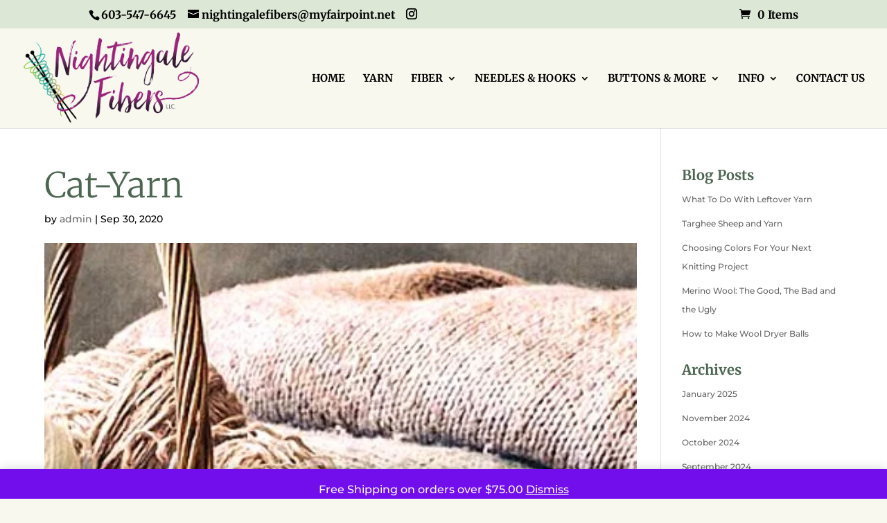

--- FILE ---
content_type: text/html; charset=UTF-8
request_url: https://nightingalefibers.com/cat-yarn/
body_size: 17535
content:
<!DOCTYPE html>
<html dir="ltr" lang="en" prefix="og: https://ogp.me/ns#">
<head>
	<meta charset="UTF-8" />
<meta http-equiv="X-UA-Compatible" content="IE=edge">
	<link rel="pingback" href="https://nightingalefibers.com/xmlrpc.php" />

	<script type="text/javascript">
		document.documentElement.className = 'js';
	</script>

	<title>Cat-Yarn | Nightingale Fibers</title>
<link rel="preconnect" href="https://fonts.gstatic.com" crossorigin /><style id="et-builder-googlefonts-cached-inline">/* Original: https://fonts.googleapis.com/css?family=Merriweather:300,300italic,regular,italic,700,700italic,900,900italic|Montserrat:100,200,300,regular,500,600,700,800,900,100italic,200italic,300italic,italic,500italic,600italic,700italic,800italic,900italic&#038;subset=latin,latin-ext&#038;display=swap *//* User Agent: Mozilla/5.0 (Unknown; Linux x86_64) AppleWebKit/538.1 (KHTML, like Gecko) Safari/538.1 Daum/4.1 */@font-face {font-family: 'Merriweather';font-style: italic;font-weight: 300;font-stretch: normal;font-display: swap;src: url(https://fonts.gstatic.com/s/merriweather/v33/u-4B0qyriQwlOrhSvowK_l5-eTxCVx0ZbwLvKH2Gk9hLmp0v5yA-xXPqCzLvPee1XYk_XSf-FmScUG35AvQ.ttf) format('truetype');}@font-face {font-family: 'Merriweather';font-style: italic;font-weight: 400;font-stretch: normal;font-display: swap;src: url(https://fonts.gstatic.com/s/merriweather/v33/u-4B0qyriQwlOrhSvowK_l5-eTxCVx0ZbwLvKH2Gk9hLmp0v5yA-xXPqCzLvPee1XYk_XSf-FmTCUG35AvQ.ttf) format('truetype');}@font-face {font-family: 'Merriweather';font-style: italic;font-weight: 700;font-stretch: normal;font-display: swap;src: url(https://fonts.gstatic.com/s/merriweather/v33/u-4B0qyriQwlOrhSvowK_l5-eTxCVx0ZbwLvKH2Gk9hLmp0v5yA-xXPqCzLvPee1XYk_XSf-FmQlV235AvQ.ttf) format('truetype');}@font-face {font-family: 'Merriweather';font-style: italic;font-weight: 900;font-stretch: normal;font-display: swap;src: url(https://fonts.gstatic.com/s/merriweather/v33/u-4B0qyriQwlOrhSvowK_l5-eTxCVx0ZbwLvKH2Gk9hLmp0v5yA-xXPqCzLvPee1XYk_XSf-FmRrV235AvQ.ttf) format('truetype');}@font-face {font-family: 'Merriweather';font-style: normal;font-weight: 300;font-stretch: normal;font-display: swap;src: url(https://fonts.gstatic.com/s/merriweather/v33/u-4D0qyriQwlOrhSvowK_l5UcA6zuSYEqOzpPe3HOZJ5eX1WtLaQwmYiScCmDxhtNOKl8yDrgCcaGl3w.ttf) format('truetype');}@font-face {font-family: 'Merriweather';font-style: normal;font-weight: 400;font-stretch: normal;font-display: swap;src: url(https://fonts.gstatic.com/s/merriweather/v33/u-4D0qyriQwlOrhSvowK_l5UcA6zuSYEqOzpPe3HOZJ5eX1WtLaQwmYiScCmDxhtNOKl8yDr3icaGl3w.ttf) format('truetype');}@font-face {font-family: 'Merriweather';font-style: normal;font-weight: 700;font-stretch: normal;font-display: swap;src: url(https://fonts.gstatic.com/s/merriweather/v33/u-4D0qyriQwlOrhSvowK_l5UcA6zuSYEqOzpPe3HOZJ5eX1WtLaQwmYiScCmDxhtNOKl8yDrOSAaGl3w.ttf) format('truetype');}@font-face {font-family: 'Merriweather';font-style: normal;font-weight: 900;font-stretch: normal;font-display: swap;src: url(https://fonts.gstatic.com/s/merriweather/v33/u-4D0qyriQwlOrhSvowK_l5UcA6zuSYEqOzpPe3HOZJ5eX1WtLaQwmYiScCmDxhtNOKl8yDrdyAaGl3w.ttf) format('truetype');}@font-face {font-family: 'Montserrat';font-style: italic;font-weight: 100;font-display: swap;src: url(https://fonts.gstatic.com/s/montserrat/v31/JTUFjIg1_i6t8kCHKm459Wx7xQYXK0vOoz6jq6R8WXZ0ow.ttf) format('truetype');}@font-face {font-family: 'Montserrat';font-style: italic;font-weight: 200;font-display: swap;src: url(https://fonts.gstatic.com/s/montserrat/v31/JTUFjIg1_i6t8kCHKm459Wx7xQYXK0vOoz6jqyR9WXZ0ow.ttf) format('truetype');}@font-face {font-family: 'Montserrat';font-style: italic;font-weight: 300;font-display: swap;src: url(https://fonts.gstatic.com/s/montserrat/v31/JTUFjIg1_i6t8kCHKm459Wx7xQYXK0vOoz6jq_p9WXZ0ow.ttf) format('truetype');}@font-face {font-family: 'Montserrat';font-style: italic;font-weight: 400;font-display: swap;src: url(https://fonts.gstatic.com/s/montserrat/v31/JTUFjIg1_i6t8kCHKm459Wx7xQYXK0vOoz6jq6R9WXZ0ow.ttf) format('truetype');}@font-face {font-family: 'Montserrat';font-style: italic;font-weight: 500;font-display: swap;src: url(https://fonts.gstatic.com/s/montserrat/v31/JTUFjIg1_i6t8kCHKm459Wx7xQYXK0vOoz6jq5Z9WXZ0ow.ttf) format('truetype');}@font-face {font-family: 'Montserrat';font-style: italic;font-weight: 600;font-display: swap;src: url(https://fonts.gstatic.com/s/montserrat/v31/JTUFjIg1_i6t8kCHKm459Wx7xQYXK0vOoz6jq3p6WXZ0ow.ttf) format('truetype');}@font-face {font-family: 'Montserrat';font-style: italic;font-weight: 700;font-display: swap;src: url(https://fonts.gstatic.com/s/montserrat/v31/JTUFjIg1_i6t8kCHKm459Wx7xQYXK0vOoz6jq0N6WXZ0ow.ttf) format('truetype');}@font-face {font-family: 'Montserrat';font-style: italic;font-weight: 800;font-display: swap;src: url(https://fonts.gstatic.com/s/montserrat/v31/JTUFjIg1_i6t8kCHKm459Wx7xQYXK0vOoz6jqyR6WXZ0ow.ttf) format('truetype');}@font-face {font-family: 'Montserrat';font-style: italic;font-weight: 900;font-display: swap;src: url(https://fonts.gstatic.com/s/montserrat/v31/JTUFjIg1_i6t8kCHKm459Wx7xQYXK0vOoz6jqw16WXZ0ow.ttf) format('truetype');}@font-face {font-family: 'Montserrat';font-style: normal;font-weight: 100;font-display: swap;src: url(https://fonts.gstatic.com/s/montserrat/v31/JTUHjIg1_i6t8kCHKm4532VJOt5-QNFgpCtr6Xw3aX8.ttf) format('truetype');}@font-face {font-family: 'Montserrat';font-style: normal;font-weight: 200;font-display: swap;src: url(https://fonts.gstatic.com/s/montserrat/v31/JTUHjIg1_i6t8kCHKm4532VJOt5-QNFgpCvr6Hw3aX8.ttf) format('truetype');}@font-face {font-family: 'Montserrat';font-style: normal;font-weight: 300;font-display: swap;src: url(https://fonts.gstatic.com/s/montserrat/v31/JTUHjIg1_i6t8kCHKm4532VJOt5-QNFgpCs16Hw3aX8.ttf) format('truetype');}@font-face {font-family: 'Montserrat';font-style: normal;font-weight: 400;font-display: swap;src: url(https://fonts.gstatic.com/s/montserrat/v31/JTUHjIg1_i6t8kCHKm4532VJOt5-QNFgpCtr6Hw3aX8.ttf) format('truetype');}@font-face {font-family: 'Montserrat';font-style: normal;font-weight: 500;font-display: swap;src: url(https://fonts.gstatic.com/s/montserrat/v31/JTUHjIg1_i6t8kCHKm4532VJOt5-QNFgpCtZ6Hw3aX8.ttf) format('truetype');}@font-face {font-family: 'Montserrat';font-style: normal;font-weight: 600;font-display: swap;src: url(https://fonts.gstatic.com/s/montserrat/v31/JTUHjIg1_i6t8kCHKm4532VJOt5-QNFgpCu173w3aX8.ttf) format('truetype');}@font-face {font-family: 'Montserrat';font-style: normal;font-weight: 700;font-display: swap;src: url(https://fonts.gstatic.com/s/montserrat/v31/JTUHjIg1_i6t8kCHKm4532VJOt5-QNFgpCuM73w3aX8.ttf) format('truetype');}@font-face {font-family: 'Montserrat';font-style: normal;font-weight: 800;font-display: swap;src: url(https://fonts.gstatic.com/s/montserrat/v31/JTUHjIg1_i6t8kCHKm4532VJOt5-QNFgpCvr73w3aX8.ttf) format('truetype');}@font-face {font-family: 'Montserrat';font-style: normal;font-weight: 900;font-display: swap;src: url(https://fonts.gstatic.com/s/montserrat/v31/JTUHjIg1_i6t8kCHKm4532VJOt5-QNFgpCvC73w3aX8.ttf) format('truetype');}/* User Agent: Mozilla/5.0 (Windows NT 6.1; WOW64; rv:27.0) Gecko/20100101 Firefox/27.0 */@font-face {font-family: 'Merriweather';font-style: italic;font-weight: 300;font-stretch: normal;font-display: swap;src: url(https://fonts.gstatic.com/l/font?kit=u-4B0qyriQwlOrhSvowK_l5-eTxCVx0ZbwLvKH2Gk9hLmp0v5yA-xXPqCzLvPee1XYk_XSf-FmScUG35Avc&skey=899922b35e8afa66&v=v33) format('woff');}@font-face {font-family: 'Merriweather';font-style: italic;font-weight: 400;font-stretch: normal;font-display: swap;src: url(https://fonts.gstatic.com/l/font?kit=u-4B0qyriQwlOrhSvowK_l5-eTxCVx0ZbwLvKH2Gk9hLmp0v5yA-xXPqCzLvPee1XYk_XSf-FmTCUG35Avc&skey=899922b35e8afa66&v=v33) format('woff');}@font-face {font-family: 'Merriweather';font-style: italic;font-weight: 700;font-stretch: normal;font-display: swap;src: url(https://fonts.gstatic.com/l/font?kit=u-4B0qyriQwlOrhSvowK_l5-eTxCVx0ZbwLvKH2Gk9hLmp0v5yA-xXPqCzLvPee1XYk_XSf-FmQlV235Avc&skey=899922b35e8afa66&v=v33) format('woff');}@font-face {font-family: 'Merriweather';font-style: italic;font-weight: 900;font-stretch: normal;font-display: swap;src: url(https://fonts.gstatic.com/l/font?kit=u-4B0qyriQwlOrhSvowK_l5-eTxCVx0ZbwLvKH2Gk9hLmp0v5yA-xXPqCzLvPee1XYk_XSf-FmRrV235Avc&skey=899922b35e8afa66&v=v33) format('woff');}@font-face {font-family: 'Merriweather';font-style: normal;font-weight: 300;font-stretch: normal;font-display: swap;src: url(https://fonts.gstatic.com/l/font?kit=u-4D0qyriQwlOrhSvowK_l5UcA6zuSYEqOzpPe3HOZJ5eX1WtLaQwmYiScCmDxhtNOKl8yDrgCcaGl3z&skey=379c1eccf863c625&v=v33) format('woff');}@font-face {font-family: 'Merriweather';font-style: normal;font-weight: 400;font-stretch: normal;font-display: swap;src: url(https://fonts.gstatic.com/l/font?kit=u-4D0qyriQwlOrhSvowK_l5UcA6zuSYEqOzpPe3HOZJ5eX1WtLaQwmYiScCmDxhtNOKl8yDr3icaGl3z&skey=379c1eccf863c625&v=v33) format('woff');}@font-face {font-family: 'Merriweather';font-style: normal;font-weight: 700;font-stretch: normal;font-display: swap;src: url(https://fonts.gstatic.com/l/font?kit=u-4D0qyriQwlOrhSvowK_l5UcA6zuSYEqOzpPe3HOZJ5eX1WtLaQwmYiScCmDxhtNOKl8yDrOSAaGl3z&skey=379c1eccf863c625&v=v33) format('woff');}@font-face {font-family: 'Merriweather';font-style: normal;font-weight: 900;font-stretch: normal;font-display: swap;src: url(https://fonts.gstatic.com/l/font?kit=u-4D0qyriQwlOrhSvowK_l5UcA6zuSYEqOzpPe3HOZJ5eX1WtLaQwmYiScCmDxhtNOKl8yDrdyAaGl3z&skey=379c1eccf863c625&v=v33) format('woff');}@font-face {font-family: 'Montserrat';font-style: italic;font-weight: 100;font-display: swap;src: url(https://fonts.gstatic.com/l/font?kit=JTUFjIg1_i6t8kCHKm459Wx7xQYXK0vOoz6jq6R8WXZ0oA&skey=2d3c1187d5eede0f&v=v31) format('woff');}@font-face {font-family: 'Montserrat';font-style: italic;font-weight: 200;font-display: swap;src: url(https://fonts.gstatic.com/l/font?kit=JTUFjIg1_i6t8kCHKm459Wx7xQYXK0vOoz6jqyR9WXZ0oA&skey=2d3c1187d5eede0f&v=v31) format('woff');}@font-face {font-family: 'Montserrat';font-style: italic;font-weight: 300;font-display: swap;src: url(https://fonts.gstatic.com/l/font?kit=JTUFjIg1_i6t8kCHKm459Wx7xQYXK0vOoz6jq_p9WXZ0oA&skey=2d3c1187d5eede0f&v=v31) format('woff');}@font-face {font-family: 'Montserrat';font-style: italic;font-weight: 400;font-display: swap;src: url(https://fonts.gstatic.com/l/font?kit=JTUFjIg1_i6t8kCHKm459Wx7xQYXK0vOoz6jq6R9WXZ0oA&skey=2d3c1187d5eede0f&v=v31) format('woff');}@font-face {font-family: 'Montserrat';font-style: italic;font-weight: 500;font-display: swap;src: url(https://fonts.gstatic.com/l/font?kit=JTUFjIg1_i6t8kCHKm459Wx7xQYXK0vOoz6jq5Z9WXZ0oA&skey=2d3c1187d5eede0f&v=v31) format('woff');}@font-face {font-family: 'Montserrat';font-style: italic;font-weight: 600;font-display: swap;src: url(https://fonts.gstatic.com/l/font?kit=JTUFjIg1_i6t8kCHKm459Wx7xQYXK0vOoz6jq3p6WXZ0oA&skey=2d3c1187d5eede0f&v=v31) format('woff');}@font-face {font-family: 'Montserrat';font-style: italic;font-weight: 700;font-display: swap;src: url(https://fonts.gstatic.com/l/font?kit=JTUFjIg1_i6t8kCHKm459Wx7xQYXK0vOoz6jq0N6WXZ0oA&skey=2d3c1187d5eede0f&v=v31) format('woff');}@font-face {font-family: 'Montserrat';font-style: italic;font-weight: 800;font-display: swap;src: url(https://fonts.gstatic.com/l/font?kit=JTUFjIg1_i6t8kCHKm459Wx7xQYXK0vOoz6jqyR6WXZ0oA&skey=2d3c1187d5eede0f&v=v31) format('woff');}@font-face {font-family: 'Montserrat';font-style: italic;font-weight: 900;font-display: swap;src: url(https://fonts.gstatic.com/l/font?kit=JTUFjIg1_i6t8kCHKm459Wx7xQYXK0vOoz6jqw16WXZ0oA&skey=2d3c1187d5eede0f&v=v31) format('woff');}@font-face {font-family: 'Montserrat';font-style: normal;font-weight: 100;font-display: swap;src: url(https://fonts.gstatic.com/l/font?kit=JTUHjIg1_i6t8kCHKm4532VJOt5-QNFgpCtr6Xw3aXw&skey=7bc19f711c0de8f&v=v31) format('woff');}@font-face {font-family: 'Montserrat';font-style: normal;font-weight: 200;font-display: swap;src: url(https://fonts.gstatic.com/l/font?kit=JTUHjIg1_i6t8kCHKm4532VJOt5-QNFgpCvr6Hw3aXw&skey=7bc19f711c0de8f&v=v31) format('woff');}@font-face {font-family: 'Montserrat';font-style: normal;font-weight: 300;font-display: swap;src: url(https://fonts.gstatic.com/l/font?kit=JTUHjIg1_i6t8kCHKm4532VJOt5-QNFgpCs16Hw3aXw&skey=7bc19f711c0de8f&v=v31) format('woff');}@font-face {font-family: 'Montserrat';font-style: normal;font-weight: 400;font-display: swap;src: url(https://fonts.gstatic.com/l/font?kit=JTUHjIg1_i6t8kCHKm4532VJOt5-QNFgpCtr6Hw3aXw&skey=7bc19f711c0de8f&v=v31) format('woff');}@font-face {font-family: 'Montserrat';font-style: normal;font-weight: 500;font-display: swap;src: url(https://fonts.gstatic.com/l/font?kit=JTUHjIg1_i6t8kCHKm4532VJOt5-QNFgpCtZ6Hw3aXw&skey=7bc19f711c0de8f&v=v31) format('woff');}@font-face {font-family: 'Montserrat';font-style: normal;font-weight: 600;font-display: swap;src: url(https://fonts.gstatic.com/l/font?kit=JTUHjIg1_i6t8kCHKm4532VJOt5-QNFgpCu173w3aXw&skey=7bc19f711c0de8f&v=v31) format('woff');}@font-face {font-family: 'Montserrat';font-style: normal;font-weight: 700;font-display: swap;src: url(https://fonts.gstatic.com/l/font?kit=JTUHjIg1_i6t8kCHKm4532VJOt5-QNFgpCuM73w3aXw&skey=7bc19f711c0de8f&v=v31) format('woff');}@font-face {font-family: 'Montserrat';font-style: normal;font-weight: 800;font-display: swap;src: url(https://fonts.gstatic.com/l/font?kit=JTUHjIg1_i6t8kCHKm4532VJOt5-QNFgpCvr73w3aXw&skey=7bc19f711c0de8f&v=v31) format('woff');}@font-face {font-family: 'Montserrat';font-style: normal;font-weight: 900;font-display: swap;src: url(https://fonts.gstatic.com/l/font?kit=JTUHjIg1_i6t8kCHKm4532VJOt5-QNFgpCvC73w3aXw&skey=7bc19f711c0de8f&v=v31) format('woff');}/* User Agent: Mozilla/5.0 (Windows NT 6.3; rv:39.0) Gecko/20100101 Firefox/39.0 */@font-face {font-family: 'Merriweather';font-style: italic;font-weight: 300;font-stretch: normal;font-display: swap;src: url(https://fonts.gstatic.com/s/merriweather/v33/u-4B0qyriQwlOrhSvowK_l5-eTxCVx0ZbwLvKH2Gk9hLmp0v5yA-xXPqCzLvPee1XYk_XSf-FmScUG35AvE.woff2) format('woff2');}@font-face {font-family: 'Merriweather';font-style: italic;font-weight: 400;font-stretch: normal;font-display: swap;src: url(https://fonts.gstatic.com/s/merriweather/v33/u-4B0qyriQwlOrhSvowK_l5-eTxCVx0ZbwLvKH2Gk9hLmp0v5yA-xXPqCzLvPee1XYk_XSf-FmTCUG35AvE.woff2) format('woff2');}@font-face {font-family: 'Merriweather';font-style: italic;font-weight: 700;font-stretch: normal;font-display: swap;src: url(https://fonts.gstatic.com/s/merriweather/v33/u-4B0qyriQwlOrhSvowK_l5-eTxCVx0ZbwLvKH2Gk9hLmp0v5yA-xXPqCzLvPee1XYk_XSf-FmQlV235AvE.woff2) format('woff2');}@font-face {font-family: 'Merriweather';font-style: italic;font-weight: 900;font-stretch: normal;font-display: swap;src: url(https://fonts.gstatic.com/s/merriweather/v33/u-4B0qyriQwlOrhSvowK_l5-eTxCVx0ZbwLvKH2Gk9hLmp0v5yA-xXPqCzLvPee1XYk_XSf-FmRrV235AvE.woff2) format('woff2');}@font-face {font-family: 'Merriweather';font-style: normal;font-weight: 300;font-stretch: normal;font-display: swap;src: url(https://fonts.gstatic.com/s/merriweather/v33/u-4D0qyriQwlOrhSvowK_l5UcA6zuSYEqOzpPe3HOZJ5eX1WtLaQwmYiScCmDxhtNOKl8yDrgCcaGl31.woff2) format('woff2');}@font-face {font-family: 'Merriweather';font-style: normal;font-weight: 400;font-stretch: normal;font-display: swap;src: url(https://fonts.gstatic.com/s/merriweather/v33/u-4D0qyriQwlOrhSvowK_l5UcA6zuSYEqOzpPe3HOZJ5eX1WtLaQwmYiScCmDxhtNOKl8yDr3icaGl31.woff2) format('woff2');}@font-face {font-family: 'Merriweather';font-style: normal;font-weight: 700;font-stretch: normal;font-display: swap;src: url(https://fonts.gstatic.com/s/merriweather/v33/u-4D0qyriQwlOrhSvowK_l5UcA6zuSYEqOzpPe3HOZJ5eX1WtLaQwmYiScCmDxhtNOKl8yDrOSAaGl31.woff2) format('woff2');}@font-face {font-family: 'Merriweather';font-style: normal;font-weight: 900;font-stretch: normal;font-display: swap;src: url(https://fonts.gstatic.com/s/merriweather/v33/u-4D0qyriQwlOrhSvowK_l5UcA6zuSYEqOzpPe3HOZJ5eX1WtLaQwmYiScCmDxhtNOKl8yDrdyAaGl31.woff2) format('woff2');}@font-face {font-family: 'Montserrat';font-style: italic;font-weight: 100;font-display: swap;src: url(https://fonts.gstatic.com/s/montserrat/v31/JTUFjIg1_i6t8kCHKm459Wx7xQYXK0vOoz6jq6R8WXZ0pg.woff2) format('woff2');}@font-face {font-family: 'Montserrat';font-style: italic;font-weight: 200;font-display: swap;src: url(https://fonts.gstatic.com/s/montserrat/v31/JTUFjIg1_i6t8kCHKm459Wx7xQYXK0vOoz6jqyR9WXZ0pg.woff2) format('woff2');}@font-face {font-family: 'Montserrat';font-style: italic;font-weight: 300;font-display: swap;src: url(https://fonts.gstatic.com/s/montserrat/v31/JTUFjIg1_i6t8kCHKm459Wx7xQYXK0vOoz6jq_p9WXZ0pg.woff2) format('woff2');}@font-face {font-family: 'Montserrat';font-style: italic;font-weight: 400;font-display: swap;src: url(https://fonts.gstatic.com/s/montserrat/v31/JTUFjIg1_i6t8kCHKm459Wx7xQYXK0vOoz6jq6R9WXZ0pg.woff2) format('woff2');}@font-face {font-family: 'Montserrat';font-style: italic;font-weight: 500;font-display: swap;src: url(https://fonts.gstatic.com/s/montserrat/v31/JTUFjIg1_i6t8kCHKm459Wx7xQYXK0vOoz6jq5Z9WXZ0pg.woff2) format('woff2');}@font-face {font-family: 'Montserrat';font-style: italic;font-weight: 600;font-display: swap;src: url(https://fonts.gstatic.com/s/montserrat/v31/JTUFjIg1_i6t8kCHKm459Wx7xQYXK0vOoz6jq3p6WXZ0pg.woff2) format('woff2');}@font-face {font-family: 'Montserrat';font-style: italic;font-weight: 700;font-display: swap;src: url(https://fonts.gstatic.com/s/montserrat/v31/JTUFjIg1_i6t8kCHKm459Wx7xQYXK0vOoz6jq0N6WXZ0pg.woff2) format('woff2');}@font-face {font-family: 'Montserrat';font-style: italic;font-weight: 800;font-display: swap;src: url(https://fonts.gstatic.com/s/montserrat/v31/JTUFjIg1_i6t8kCHKm459Wx7xQYXK0vOoz6jqyR6WXZ0pg.woff2) format('woff2');}@font-face {font-family: 'Montserrat';font-style: italic;font-weight: 900;font-display: swap;src: url(https://fonts.gstatic.com/s/montserrat/v31/JTUFjIg1_i6t8kCHKm459Wx7xQYXK0vOoz6jqw16WXZ0pg.woff2) format('woff2');}@font-face {font-family: 'Montserrat';font-style: normal;font-weight: 100;font-display: swap;src: url(https://fonts.gstatic.com/s/montserrat/v31/JTUHjIg1_i6t8kCHKm4532VJOt5-QNFgpCtr6Xw3aXo.woff2) format('woff2');}@font-face {font-family: 'Montserrat';font-style: normal;font-weight: 200;font-display: swap;src: url(https://fonts.gstatic.com/s/montserrat/v31/JTUHjIg1_i6t8kCHKm4532VJOt5-QNFgpCvr6Hw3aXo.woff2) format('woff2');}@font-face {font-family: 'Montserrat';font-style: normal;font-weight: 300;font-display: swap;src: url(https://fonts.gstatic.com/s/montserrat/v31/JTUHjIg1_i6t8kCHKm4532VJOt5-QNFgpCs16Hw3aXo.woff2) format('woff2');}@font-face {font-family: 'Montserrat';font-style: normal;font-weight: 400;font-display: swap;src: url(https://fonts.gstatic.com/s/montserrat/v31/JTUHjIg1_i6t8kCHKm4532VJOt5-QNFgpCtr6Hw3aXo.woff2) format('woff2');}@font-face {font-family: 'Montserrat';font-style: normal;font-weight: 500;font-display: swap;src: url(https://fonts.gstatic.com/s/montserrat/v31/JTUHjIg1_i6t8kCHKm4532VJOt5-QNFgpCtZ6Hw3aXo.woff2) format('woff2');}@font-face {font-family: 'Montserrat';font-style: normal;font-weight: 600;font-display: swap;src: url(https://fonts.gstatic.com/s/montserrat/v31/JTUHjIg1_i6t8kCHKm4532VJOt5-QNFgpCu173w3aXo.woff2) format('woff2');}@font-face {font-family: 'Montserrat';font-style: normal;font-weight: 700;font-display: swap;src: url(https://fonts.gstatic.com/s/montserrat/v31/JTUHjIg1_i6t8kCHKm4532VJOt5-QNFgpCuM73w3aXo.woff2) format('woff2');}@font-face {font-family: 'Montserrat';font-style: normal;font-weight: 800;font-display: swap;src: url(https://fonts.gstatic.com/s/montserrat/v31/JTUHjIg1_i6t8kCHKm4532VJOt5-QNFgpCvr73w3aXo.woff2) format('woff2');}@font-face {font-family: 'Montserrat';font-style: normal;font-weight: 900;font-display: swap;src: url(https://fonts.gstatic.com/s/montserrat/v31/JTUHjIg1_i6t8kCHKm4532VJOt5-QNFgpCvC73w3aXo.woff2) format('woff2');}</style>
		<!-- All in One SEO 4.9.3 - aioseo.com -->
	<meta name="robots" content="noindex, max-image-preview:large" />
	<meta name="author" content="admin"/>
	<meta name="msvalidate.01" content="1AD5AEC3F60E073B827DA06C1C71E8F7" />
	<link rel="canonical" href="https://nightingalefibers.com/cat-yarn/" />
	<meta name="generator" content="All in One SEO (AIOSEO) 4.9.3" />
		<meta property="og:locale" content="en_US" />
		<meta property="og:site_name" content="Nightingale Fibers | Hand Dyed Yarn - Fiber - Needles &amp; Hooks" />
		<meta property="og:type" content="article" />
		<meta property="og:title" content="Cat-Yarn | Nightingale Fibers" />
		<meta property="og:url" content="https://nightingalefibers.com/cat-yarn/" />
		<meta property="article:published_time" content="2020-09-30T19:44:07+00:00" />
		<meta property="article:modified_time" content="2020-09-30T19:44:07+00:00" />
		<meta name="twitter:card" content="summary" />
		<meta name="twitter:title" content="Cat-Yarn | Nightingale Fibers" />
		<script type="application/ld+json" class="aioseo-schema">
			{"@context":"https:\/\/schema.org","@graph":[{"@type":"BreadcrumbList","@id":"https:\/\/nightingalefibers.com\/cat-yarn\/#breadcrumblist","itemListElement":[{"@type":"ListItem","@id":"https:\/\/nightingalefibers.com#listItem","position":1,"name":"Home","item":"https:\/\/nightingalefibers.com","nextItem":{"@type":"ListItem","@id":"https:\/\/nightingalefibers.com\/cat-yarn\/#listItem","name":"Cat-Yarn"}},{"@type":"ListItem","@id":"https:\/\/nightingalefibers.com\/cat-yarn\/#listItem","position":2,"name":"Cat-Yarn","previousItem":{"@type":"ListItem","@id":"https:\/\/nightingalefibers.com#listItem","name":"Home"}}]},{"@type":"ItemPage","@id":"https:\/\/nightingalefibers.com\/cat-yarn\/#itempage","url":"https:\/\/nightingalefibers.com\/cat-yarn\/","name":"Cat-Yarn | Nightingale Fibers","inLanguage":"en","isPartOf":{"@id":"https:\/\/nightingalefibers.com\/#website"},"breadcrumb":{"@id":"https:\/\/nightingalefibers.com\/cat-yarn\/#breadcrumblist"},"author":{"@id":"https:\/\/nightingalefibers.com\/author\/admin\/#author"},"creator":{"@id":"https:\/\/nightingalefibers.com\/author\/admin\/#author"},"datePublished":"2020-09-30T19:44:07-04:00","dateModified":"2020-09-30T19:44:07-04:00"},{"@type":"Organization","@id":"https:\/\/nightingalefibers.com\/#organization","name":"Nightingale Fibers","description":"Hand Dyed Yarn - Fiber - Needles & Hooks","url":"https:\/\/nightingalefibers.com\/"},{"@type":"Person","@id":"https:\/\/nightingalefibers.com\/author\/admin\/#author","url":"https:\/\/nightingalefibers.com\/author\/admin\/","name":"admin","image":{"@type":"ImageObject","@id":"https:\/\/nightingalefibers.com\/cat-yarn\/#authorImage","url":"https:\/\/secure.gravatar.com\/avatar\/78effd536824e72db303a664e6f5f15caf05182594132a59c3d6915fea76926e?s=96&d=mm&r=g","width":96,"height":96,"caption":"admin"}},{"@type":"WebSite","@id":"https:\/\/nightingalefibers.com\/#website","url":"https:\/\/nightingalefibers.com\/","name":"Nightingale Fibers","description":"Hand Dyed Yarn - Fiber - Needles & Hooks","inLanguage":"en","publisher":{"@id":"https:\/\/nightingalefibers.com\/#organization"}}]}
		</script>
		<!-- All in One SEO -->

<script>window._wca = window._wca || [];</script>
<script type="text/javascript">
			let jqueryParams=[],jQuery=function(r){return jqueryParams=[...jqueryParams,r],jQuery},$=function(r){return jqueryParams=[...jqueryParams,r],$};window.jQuery=jQuery,window.$=jQuery;let customHeadScripts=!1;jQuery.fn=jQuery.prototype={},$.fn=jQuery.prototype={},jQuery.noConflict=function(r){if(window.jQuery)return jQuery=window.jQuery,$=window.jQuery,customHeadScripts=!0,jQuery.noConflict},jQuery.ready=function(r){jqueryParams=[...jqueryParams,r]},$.ready=function(r){jqueryParams=[...jqueryParams,r]},jQuery.load=function(r){jqueryParams=[...jqueryParams,r]},$.load=function(r){jqueryParams=[...jqueryParams,r]},jQuery.fn.ready=function(r){jqueryParams=[...jqueryParams,r]},$.fn.ready=function(r){jqueryParams=[...jqueryParams,r]};</script><link rel='dns-prefetch' href='//stats.wp.com' />
<link rel='preconnect' href='//i0.wp.com' />
<link rel='preconnect' href='//c0.wp.com' />
<link rel="alternate" type="application/rss+xml" title="Nightingale Fibers &raquo; Feed" href="https://nightingalefibers.com/feed/" />
<link rel="alternate" title="oEmbed (JSON)" type="application/json+oembed" href="https://nightingalefibers.com/wp-json/oembed/1.0/embed?url=https%3A%2F%2Fnightingalefibers.com%2Fcat-yarn%2F" />
<link rel="alternate" title="oEmbed (XML)" type="text/xml+oembed" href="https://nightingalefibers.com/wp-json/oembed/1.0/embed?url=https%3A%2F%2Fnightingalefibers.com%2Fcat-yarn%2F&#038;format=xml" />
		<!-- This site uses the Google Analytics by MonsterInsights plugin v9.11.1 - Using Analytics tracking - https://www.monsterinsights.com/ -->
							<script src="//www.googletagmanager.com/gtag/js?id=G-DL9XRGPKT3"  data-cfasync="false" data-wpfc-render="false" type="text/javascript" async></script>
			<script data-cfasync="false" data-wpfc-render="false" type="text/javascript">
				var mi_version = '9.11.1';
				var mi_track_user = true;
				var mi_no_track_reason = '';
								var MonsterInsightsDefaultLocations = {"page_location":"https:\/\/nightingalefibers.com\/cat-yarn\/"};
								if ( typeof MonsterInsightsPrivacyGuardFilter === 'function' ) {
					var MonsterInsightsLocations = (typeof MonsterInsightsExcludeQuery === 'object') ? MonsterInsightsPrivacyGuardFilter( MonsterInsightsExcludeQuery ) : MonsterInsightsPrivacyGuardFilter( MonsterInsightsDefaultLocations );
				} else {
					var MonsterInsightsLocations = (typeof MonsterInsightsExcludeQuery === 'object') ? MonsterInsightsExcludeQuery : MonsterInsightsDefaultLocations;
				}

								var disableStrs = [
										'ga-disable-G-DL9XRGPKT3',
									];

				/* Function to detect opted out users */
				function __gtagTrackerIsOptedOut() {
					for (var index = 0; index < disableStrs.length; index++) {
						if (document.cookie.indexOf(disableStrs[index] + '=true') > -1) {
							return true;
						}
					}

					return false;
				}

				/* Disable tracking if the opt-out cookie exists. */
				if (__gtagTrackerIsOptedOut()) {
					for (var index = 0; index < disableStrs.length; index++) {
						window[disableStrs[index]] = true;
					}
				}

				/* Opt-out function */
				function __gtagTrackerOptout() {
					for (var index = 0; index < disableStrs.length; index++) {
						document.cookie = disableStrs[index] + '=true; expires=Thu, 31 Dec 2099 23:59:59 UTC; path=/';
						window[disableStrs[index]] = true;
					}
				}

				if ('undefined' === typeof gaOptout) {
					function gaOptout() {
						__gtagTrackerOptout();
					}
				}
								window.dataLayer = window.dataLayer || [];

				window.MonsterInsightsDualTracker = {
					helpers: {},
					trackers: {},
				};
				if (mi_track_user) {
					function __gtagDataLayer() {
						dataLayer.push(arguments);
					}

					function __gtagTracker(type, name, parameters) {
						if (!parameters) {
							parameters = {};
						}

						if (parameters.send_to) {
							__gtagDataLayer.apply(null, arguments);
							return;
						}

						if (type === 'event') {
														parameters.send_to = monsterinsights_frontend.v4_id;
							var hookName = name;
							if (typeof parameters['event_category'] !== 'undefined') {
								hookName = parameters['event_category'] + ':' + name;
							}

							if (typeof MonsterInsightsDualTracker.trackers[hookName] !== 'undefined') {
								MonsterInsightsDualTracker.trackers[hookName](parameters);
							} else {
								__gtagDataLayer('event', name, parameters);
							}
							
						} else {
							__gtagDataLayer.apply(null, arguments);
						}
					}

					__gtagTracker('js', new Date());
					__gtagTracker('set', {
						'developer_id.dZGIzZG': true,
											});
					if ( MonsterInsightsLocations.page_location ) {
						__gtagTracker('set', MonsterInsightsLocations);
					}
										__gtagTracker('config', 'G-DL9XRGPKT3', {"forceSSL":"true","link_attribution":"true"} );
										window.gtag = __gtagTracker;										(function () {
						/* https://developers.google.com/analytics/devguides/collection/analyticsjs/ */
						/* ga and __gaTracker compatibility shim. */
						var noopfn = function () {
							return null;
						};
						var newtracker = function () {
							return new Tracker();
						};
						var Tracker = function () {
							return null;
						};
						var p = Tracker.prototype;
						p.get = noopfn;
						p.set = noopfn;
						p.send = function () {
							var args = Array.prototype.slice.call(arguments);
							args.unshift('send');
							__gaTracker.apply(null, args);
						};
						var __gaTracker = function () {
							var len = arguments.length;
							if (len === 0) {
								return;
							}
							var f = arguments[len - 1];
							if (typeof f !== 'object' || f === null || typeof f.hitCallback !== 'function') {
								if ('send' === arguments[0]) {
									var hitConverted, hitObject = false, action;
									if ('event' === arguments[1]) {
										if ('undefined' !== typeof arguments[3]) {
											hitObject = {
												'eventAction': arguments[3],
												'eventCategory': arguments[2],
												'eventLabel': arguments[4],
												'value': arguments[5] ? arguments[5] : 1,
											}
										}
									}
									if ('pageview' === arguments[1]) {
										if ('undefined' !== typeof arguments[2]) {
											hitObject = {
												'eventAction': 'page_view',
												'page_path': arguments[2],
											}
										}
									}
									if (typeof arguments[2] === 'object') {
										hitObject = arguments[2];
									}
									if (typeof arguments[5] === 'object') {
										Object.assign(hitObject, arguments[5]);
									}
									if ('undefined' !== typeof arguments[1].hitType) {
										hitObject = arguments[1];
										if ('pageview' === hitObject.hitType) {
											hitObject.eventAction = 'page_view';
										}
									}
									if (hitObject) {
										action = 'timing' === arguments[1].hitType ? 'timing_complete' : hitObject.eventAction;
										hitConverted = mapArgs(hitObject);
										__gtagTracker('event', action, hitConverted);
									}
								}
								return;
							}

							function mapArgs(args) {
								var arg, hit = {};
								var gaMap = {
									'eventCategory': 'event_category',
									'eventAction': 'event_action',
									'eventLabel': 'event_label',
									'eventValue': 'event_value',
									'nonInteraction': 'non_interaction',
									'timingCategory': 'event_category',
									'timingVar': 'name',
									'timingValue': 'value',
									'timingLabel': 'event_label',
									'page': 'page_path',
									'location': 'page_location',
									'title': 'page_title',
									'referrer' : 'page_referrer',
								};
								for (arg in args) {
																		if (!(!args.hasOwnProperty(arg) || !gaMap.hasOwnProperty(arg))) {
										hit[gaMap[arg]] = args[arg];
									} else {
										hit[arg] = args[arg];
									}
								}
								return hit;
							}

							try {
								f.hitCallback();
							} catch (ex) {
							}
						};
						__gaTracker.create = newtracker;
						__gaTracker.getByName = newtracker;
						__gaTracker.getAll = function () {
							return [];
						};
						__gaTracker.remove = noopfn;
						__gaTracker.loaded = true;
						window['__gaTracker'] = __gaTracker;
					})();
									} else {
										console.log("");
					(function () {
						function __gtagTracker() {
							return null;
						}

						window['__gtagTracker'] = __gtagTracker;
						window['gtag'] = __gtagTracker;
					})();
									}
			</script>
							<!-- / Google Analytics by MonsterInsights -->
		<meta content="Divi v.4.27.5" name="generator"/><style id='wp-block-library-inline-css' type='text/css'>
:root{--wp-block-synced-color:#7a00df;--wp-block-synced-color--rgb:122,0,223;--wp-bound-block-color:var(--wp-block-synced-color);--wp-editor-canvas-background:#ddd;--wp-admin-theme-color:#007cba;--wp-admin-theme-color--rgb:0,124,186;--wp-admin-theme-color-darker-10:#006ba1;--wp-admin-theme-color-darker-10--rgb:0,107,160.5;--wp-admin-theme-color-darker-20:#005a87;--wp-admin-theme-color-darker-20--rgb:0,90,135;--wp-admin-border-width-focus:2px}@media (min-resolution:192dpi){:root{--wp-admin-border-width-focus:1.5px}}.wp-element-button{cursor:pointer}:root .has-very-light-gray-background-color{background-color:#eee}:root .has-very-dark-gray-background-color{background-color:#313131}:root .has-very-light-gray-color{color:#eee}:root .has-very-dark-gray-color{color:#313131}:root .has-vivid-green-cyan-to-vivid-cyan-blue-gradient-background{background:linear-gradient(135deg,#00d084,#0693e3)}:root .has-purple-crush-gradient-background{background:linear-gradient(135deg,#34e2e4,#4721fb 50%,#ab1dfe)}:root .has-hazy-dawn-gradient-background{background:linear-gradient(135deg,#faaca8,#dad0ec)}:root .has-subdued-olive-gradient-background{background:linear-gradient(135deg,#fafae1,#67a671)}:root .has-atomic-cream-gradient-background{background:linear-gradient(135deg,#fdd79a,#004a59)}:root .has-nightshade-gradient-background{background:linear-gradient(135deg,#330968,#31cdcf)}:root .has-midnight-gradient-background{background:linear-gradient(135deg,#020381,#2874fc)}:root{--wp--preset--font-size--normal:16px;--wp--preset--font-size--huge:42px}.has-regular-font-size{font-size:1em}.has-larger-font-size{font-size:2.625em}.has-normal-font-size{font-size:var(--wp--preset--font-size--normal)}.has-huge-font-size{font-size:var(--wp--preset--font-size--huge)}.has-text-align-center{text-align:center}.has-text-align-left{text-align:left}.has-text-align-right{text-align:right}.has-fit-text{white-space:nowrap!important}#end-resizable-editor-section{display:none}.aligncenter{clear:both}.items-justified-left{justify-content:flex-start}.items-justified-center{justify-content:center}.items-justified-right{justify-content:flex-end}.items-justified-space-between{justify-content:space-between}.screen-reader-text{border:0;clip-path:inset(50%);height:1px;margin:-1px;overflow:hidden;padding:0;position:absolute;width:1px;word-wrap:normal!important}.screen-reader-text:focus{background-color:#ddd;clip-path:none;color:#444;display:block;font-size:1em;height:auto;left:5px;line-height:normal;padding:15px 23px 14px;text-decoration:none;top:5px;width:auto;z-index:100000}html :where(.has-border-color){border-style:solid}html :where([style*=border-top-color]){border-top-style:solid}html :where([style*=border-right-color]){border-right-style:solid}html :where([style*=border-bottom-color]){border-bottom-style:solid}html :where([style*=border-left-color]){border-left-style:solid}html :where([style*=border-width]){border-style:solid}html :where([style*=border-top-width]){border-top-style:solid}html :where([style*=border-right-width]){border-right-style:solid}html :where([style*=border-bottom-width]){border-bottom-style:solid}html :where([style*=border-left-width]){border-left-style:solid}html :where(img[class*=wp-image-]){height:auto;max-width:100%}:where(figure){margin:0 0 1em}html :where(.is-position-sticky){--wp-admin--admin-bar--position-offset:var(--wp-admin--admin-bar--height,0px)}@media screen and (max-width:600px){html :where(.is-position-sticky){--wp-admin--admin-bar--position-offset:0px}}

/*# sourceURL=wp-block-library-inline-css */
</style><style id='global-styles-inline-css' type='text/css'>
:root{--wp--preset--aspect-ratio--square: 1;--wp--preset--aspect-ratio--4-3: 4/3;--wp--preset--aspect-ratio--3-4: 3/4;--wp--preset--aspect-ratio--3-2: 3/2;--wp--preset--aspect-ratio--2-3: 2/3;--wp--preset--aspect-ratio--16-9: 16/9;--wp--preset--aspect-ratio--9-16: 9/16;--wp--preset--color--black: #000000;--wp--preset--color--cyan-bluish-gray: #abb8c3;--wp--preset--color--white: #ffffff;--wp--preset--color--pale-pink: #f78da7;--wp--preset--color--vivid-red: #cf2e2e;--wp--preset--color--luminous-vivid-orange: #ff6900;--wp--preset--color--luminous-vivid-amber: #fcb900;--wp--preset--color--light-green-cyan: #7bdcb5;--wp--preset--color--vivid-green-cyan: #00d084;--wp--preset--color--pale-cyan-blue: #8ed1fc;--wp--preset--color--vivid-cyan-blue: #0693e3;--wp--preset--color--vivid-purple: #9b51e0;--wp--preset--gradient--vivid-cyan-blue-to-vivid-purple: linear-gradient(135deg,rgb(6,147,227) 0%,rgb(155,81,224) 100%);--wp--preset--gradient--light-green-cyan-to-vivid-green-cyan: linear-gradient(135deg,rgb(122,220,180) 0%,rgb(0,208,130) 100%);--wp--preset--gradient--luminous-vivid-amber-to-luminous-vivid-orange: linear-gradient(135deg,rgb(252,185,0) 0%,rgb(255,105,0) 100%);--wp--preset--gradient--luminous-vivid-orange-to-vivid-red: linear-gradient(135deg,rgb(255,105,0) 0%,rgb(207,46,46) 100%);--wp--preset--gradient--very-light-gray-to-cyan-bluish-gray: linear-gradient(135deg,rgb(238,238,238) 0%,rgb(169,184,195) 100%);--wp--preset--gradient--cool-to-warm-spectrum: linear-gradient(135deg,rgb(74,234,220) 0%,rgb(151,120,209) 20%,rgb(207,42,186) 40%,rgb(238,44,130) 60%,rgb(251,105,98) 80%,rgb(254,248,76) 100%);--wp--preset--gradient--blush-light-purple: linear-gradient(135deg,rgb(255,206,236) 0%,rgb(152,150,240) 100%);--wp--preset--gradient--blush-bordeaux: linear-gradient(135deg,rgb(254,205,165) 0%,rgb(254,45,45) 50%,rgb(107,0,62) 100%);--wp--preset--gradient--luminous-dusk: linear-gradient(135deg,rgb(255,203,112) 0%,rgb(199,81,192) 50%,rgb(65,88,208) 100%);--wp--preset--gradient--pale-ocean: linear-gradient(135deg,rgb(255,245,203) 0%,rgb(182,227,212) 50%,rgb(51,167,181) 100%);--wp--preset--gradient--electric-grass: linear-gradient(135deg,rgb(202,248,128) 0%,rgb(113,206,126) 100%);--wp--preset--gradient--midnight: linear-gradient(135deg,rgb(2,3,129) 0%,rgb(40,116,252) 100%);--wp--preset--font-size--small: 13px;--wp--preset--font-size--medium: 20px;--wp--preset--font-size--large: 36px;--wp--preset--font-size--x-large: 42px;--wp--preset--spacing--20: 0.44rem;--wp--preset--spacing--30: 0.67rem;--wp--preset--spacing--40: 1rem;--wp--preset--spacing--50: 1.5rem;--wp--preset--spacing--60: 2.25rem;--wp--preset--spacing--70: 3.38rem;--wp--preset--spacing--80: 5.06rem;--wp--preset--shadow--natural: 6px 6px 9px rgba(0, 0, 0, 0.2);--wp--preset--shadow--deep: 12px 12px 50px rgba(0, 0, 0, 0.4);--wp--preset--shadow--sharp: 6px 6px 0px rgba(0, 0, 0, 0.2);--wp--preset--shadow--outlined: 6px 6px 0px -3px rgb(255, 255, 255), 6px 6px rgb(0, 0, 0);--wp--preset--shadow--crisp: 6px 6px 0px rgb(0, 0, 0);}:root { --wp--style--global--content-size: 823px;--wp--style--global--wide-size: 1080px; }:where(body) { margin: 0; }.wp-site-blocks > .alignleft { float: left; margin-right: 2em; }.wp-site-blocks > .alignright { float: right; margin-left: 2em; }.wp-site-blocks > .aligncenter { justify-content: center; margin-left: auto; margin-right: auto; }:where(.is-layout-flex){gap: 0.5em;}:where(.is-layout-grid){gap: 0.5em;}.is-layout-flow > .alignleft{float: left;margin-inline-start: 0;margin-inline-end: 2em;}.is-layout-flow > .alignright{float: right;margin-inline-start: 2em;margin-inline-end: 0;}.is-layout-flow > .aligncenter{margin-left: auto !important;margin-right: auto !important;}.is-layout-constrained > .alignleft{float: left;margin-inline-start: 0;margin-inline-end: 2em;}.is-layout-constrained > .alignright{float: right;margin-inline-start: 2em;margin-inline-end: 0;}.is-layout-constrained > .aligncenter{margin-left: auto !important;margin-right: auto !important;}.is-layout-constrained > :where(:not(.alignleft):not(.alignright):not(.alignfull)){max-width: var(--wp--style--global--content-size);margin-left: auto !important;margin-right: auto !important;}.is-layout-constrained > .alignwide{max-width: var(--wp--style--global--wide-size);}body .is-layout-flex{display: flex;}.is-layout-flex{flex-wrap: wrap;align-items: center;}.is-layout-flex > :is(*, div){margin: 0;}body .is-layout-grid{display: grid;}.is-layout-grid > :is(*, div){margin: 0;}body{padding-top: 0px;padding-right: 0px;padding-bottom: 0px;padding-left: 0px;}:root :where(.wp-element-button, .wp-block-button__link){background-color: #32373c;border-width: 0;color: #fff;font-family: inherit;font-size: inherit;font-style: inherit;font-weight: inherit;letter-spacing: inherit;line-height: inherit;padding-top: calc(0.667em + 2px);padding-right: calc(1.333em + 2px);padding-bottom: calc(0.667em + 2px);padding-left: calc(1.333em + 2px);text-decoration: none;text-transform: inherit;}.has-black-color{color: var(--wp--preset--color--black) !important;}.has-cyan-bluish-gray-color{color: var(--wp--preset--color--cyan-bluish-gray) !important;}.has-white-color{color: var(--wp--preset--color--white) !important;}.has-pale-pink-color{color: var(--wp--preset--color--pale-pink) !important;}.has-vivid-red-color{color: var(--wp--preset--color--vivid-red) !important;}.has-luminous-vivid-orange-color{color: var(--wp--preset--color--luminous-vivid-orange) !important;}.has-luminous-vivid-amber-color{color: var(--wp--preset--color--luminous-vivid-amber) !important;}.has-light-green-cyan-color{color: var(--wp--preset--color--light-green-cyan) !important;}.has-vivid-green-cyan-color{color: var(--wp--preset--color--vivid-green-cyan) !important;}.has-pale-cyan-blue-color{color: var(--wp--preset--color--pale-cyan-blue) !important;}.has-vivid-cyan-blue-color{color: var(--wp--preset--color--vivid-cyan-blue) !important;}.has-vivid-purple-color{color: var(--wp--preset--color--vivid-purple) !important;}.has-black-background-color{background-color: var(--wp--preset--color--black) !important;}.has-cyan-bluish-gray-background-color{background-color: var(--wp--preset--color--cyan-bluish-gray) !important;}.has-white-background-color{background-color: var(--wp--preset--color--white) !important;}.has-pale-pink-background-color{background-color: var(--wp--preset--color--pale-pink) !important;}.has-vivid-red-background-color{background-color: var(--wp--preset--color--vivid-red) !important;}.has-luminous-vivid-orange-background-color{background-color: var(--wp--preset--color--luminous-vivid-orange) !important;}.has-luminous-vivid-amber-background-color{background-color: var(--wp--preset--color--luminous-vivid-amber) !important;}.has-light-green-cyan-background-color{background-color: var(--wp--preset--color--light-green-cyan) !important;}.has-vivid-green-cyan-background-color{background-color: var(--wp--preset--color--vivid-green-cyan) !important;}.has-pale-cyan-blue-background-color{background-color: var(--wp--preset--color--pale-cyan-blue) !important;}.has-vivid-cyan-blue-background-color{background-color: var(--wp--preset--color--vivid-cyan-blue) !important;}.has-vivid-purple-background-color{background-color: var(--wp--preset--color--vivid-purple) !important;}.has-black-border-color{border-color: var(--wp--preset--color--black) !important;}.has-cyan-bluish-gray-border-color{border-color: var(--wp--preset--color--cyan-bluish-gray) !important;}.has-white-border-color{border-color: var(--wp--preset--color--white) !important;}.has-pale-pink-border-color{border-color: var(--wp--preset--color--pale-pink) !important;}.has-vivid-red-border-color{border-color: var(--wp--preset--color--vivid-red) !important;}.has-luminous-vivid-orange-border-color{border-color: var(--wp--preset--color--luminous-vivid-orange) !important;}.has-luminous-vivid-amber-border-color{border-color: var(--wp--preset--color--luminous-vivid-amber) !important;}.has-light-green-cyan-border-color{border-color: var(--wp--preset--color--light-green-cyan) !important;}.has-vivid-green-cyan-border-color{border-color: var(--wp--preset--color--vivid-green-cyan) !important;}.has-pale-cyan-blue-border-color{border-color: var(--wp--preset--color--pale-cyan-blue) !important;}.has-vivid-cyan-blue-border-color{border-color: var(--wp--preset--color--vivid-cyan-blue) !important;}.has-vivid-purple-border-color{border-color: var(--wp--preset--color--vivid-purple) !important;}.has-vivid-cyan-blue-to-vivid-purple-gradient-background{background: var(--wp--preset--gradient--vivid-cyan-blue-to-vivid-purple) !important;}.has-light-green-cyan-to-vivid-green-cyan-gradient-background{background: var(--wp--preset--gradient--light-green-cyan-to-vivid-green-cyan) !important;}.has-luminous-vivid-amber-to-luminous-vivid-orange-gradient-background{background: var(--wp--preset--gradient--luminous-vivid-amber-to-luminous-vivid-orange) !important;}.has-luminous-vivid-orange-to-vivid-red-gradient-background{background: var(--wp--preset--gradient--luminous-vivid-orange-to-vivid-red) !important;}.has-very-light-gray-to-cyan-bluish-gray-gradient-background{background: var(--wp--preset--gradient--very-light-gray-to-cyan-bluish-gray) !important;}.has-cool-to-warm-spectrum-gradient-background{background: var(--wp--preset--gradient--cool-to-warm-spectrum) !important;}.has-blush-light-purple-gradient-background{background: var(--wp--preset--gradient--blush-light-purple) !important;}.has-blush-bordeaux-gradient-background{background: var(--wp--preset--gradient--blush-bordeaux) !important;}.has-luminous-dusk-gradient-background{background: var(--wp--preset--gradient--luminous-dusk) !important;}.has-pale-ocean-gradient-background{background: var(--wp--preset--gradient--pale-ocean) !important;}.has-electric-grass-gradient-background{background: var(--wp--preset--gradient--electric-grass) !important;}.has-midnight-gradient-background{background: var(--wp--preset--gradient--midnight) !important;}.has-small-font-size{font-size: var(--wp--preset--font-size--small) !important;}.has-medium-font-size{font-size: var(--wp--preset--font-size--medium) !important;}.has-large-font-size{font-size: var(--wp--preset--font-size--large) !important;}.has-x-large-font-size{font-size: var(--wp--preset--font-size--x-large) !important;}
/*# sourceURL=global-styles-inline-css */
</style>

<link rel='stylesheet' id='rs-plugin-settings-css' href='https://nightingalefibers.com/wp-content/plugins/revslider/public/assets/css/settings.css?ver=5.4.6' type='text/css' media='all' />
<style id='rs-plugin-settings-inline-css' type='text/css'>
#rs-demo-id {}
/*# sourceURL=rs-plugin-settings-inline-css */
</style>
<link rel='stylesheet' id='woocommerce-layout-css' href='https://c0.wp.com/p/woocommerce/10.4.3/assets/css/woocommerce-layout.css' type='text/css' media='all' />
<style id='woocommerce-layout-inline-css' type='text/css'>

	.infinite-scroll .woocommerce-pagination {
		display: none;
	}
/*# sourceURL=woocommerce-layout-inline-css */
</style>
<link rel='stylesheet' id='woocommerce-smallscreen-css' href='https://c0.wp.com/p/woocommerce/10.4.3/assets/css/woocommerce-smallscreen.css' type='text/css' media='only screen and (max-width: 768px)' />
<link rel='stylesheet' id='woocommerce-general-css' href='https://c0.wp.com/p/woocommerce/10.4.3/assets/css/woocommerce.css' type='text/css' media='all' />
<style id='woocommerce-inline-inline-css' type='text/css'>
.woocommerce form .form-row .required { visibility: visible; }
/*# sourceURL=woocommerce-inline-inline-css */
</style>
<link rel='stylesheet' id='woosquare-plus-css' href='https://nightingalefibers.com/wp-content/plugins/woosquare/public/css/woosquare-plus-public.css?ver=4.6.0' type='text/css' media='all' />
<link rel='stylesheet' id='divi-style-css' href='https://nightingalefibers.com/wp-content/themes/Divi/style-static.min.css?ver=4.27.5' type='text/css' media='all' />
<script type="text/javascript" src="https://nightingalefibers.com/wp-content/plugins/google-analytics-for-wordpress/assets/js/frontend-gtag.min.js?ver=9.11.1" id="monsterinsights-frontend-script-js" async="async" data-wp-strategy="async"></script>
<script data-cfasync="false" data-wpfc-render="false" type="text/javascript" id='monsterinsights-frontend-script-js-extra'>/* <![CDATA[ */
var monsterinsights_frontend = {"js_events_tracking":"true","download_extensions":"doc,pdf,ppt,zip,xls,docx,pptx,xlsx","inbound_paths":"[{\"path\":\"\\\/go\\\/\",\"label\":\"affiliate\"},{\"path\":\"\\\/recommend\\\/\",\"label\":\"affiliate\"}]","home_url":"https:\/\/nightingalefibers.com","hash_tracking":"false","v4_id":"G-DL9XRGPKT3"};/* ]]> */
</script>
<script type="text/javascript" src="https://c0.wp.com/c/6.9/wp-includes/js/jquery/jquery.min.js" id="jquery-core-js"></script>
<script type="text/javascript" src="https://c0.wp.com/c/6.9/wp-includes/js/jquery/jquery-migrate.min.js" id="jquery-migrate-js"></script>
<script type="text/javascript" id="jquery-js-after">
/* <![CDATA[ */
jqueryParams.length&&$.each(jqueryParams,function(e,r){if("function"==typeof r){var n=String(r);n.replace("$","jQuery");var a=new Function("return "+n)();$(document).ready(a)}});
//# sourceURL=jquery-js-after
/* ]]> */
</script>
<script type="text/javascript" src="https://nightingalefibers.com/wp-content/plugins/revslider/public/assets/js/jquery.themepunch.tools.min.js?ver=5.4.6" id="tp-tools-js"></script>
<script type="text/javascript" src="https://nightingalefibers.com/wp-content/plugins/revslider/public/assets/js/jquery.themepunch.revolution.min.js?ver=5.4.6" id="revmin-js"></script>
<script type="text/javascript" src="https://c0.wp.com/p/woocommerce/10.4.3/assets/js/jquery-blockui/jquery.blockUI.min.js" id="wc-jquery-blockui-js" defer="defer" data-wp-strategy="defer"></script>
<script type="text/javascript" id="wc-add-to-cart-js-extra">
/* <![CDATA[ */
var wc_add_to_cart_params = {"ajax_url":"/wp-admin/admin-ajax.php","wc_ajax_url":"/?wc-ajax=%%endpoint%%","i18n_view_cart":"View cart","cart_url":"https://nightingalefibers.com/cart/","is_cart":"","cart_redirect_after_add":"no"};
//# sourceURL=wc-add-to-cart-js-extra
/* ]]> */
</script>
<script type="text/javascript" src="https://c0.wp.com/p/woocommerce/10.4.3/assets/js/frontend/add-to-cart.min.js" id="wc-add-to-cart-js" defer="defer" data-wp-strategy="defer"></script>
<script type="text/javascript" src="https://c0.wp.com/p/woocommerce/10.4.3/assets/js/js-cookie/js.cookie.min.js" id="wc-js-cookie-js" defer="defer" data-wp-strategy="defer"></script>
<script type="text/javascript" id="woocommerce-js-extra">
/* <![CDATA[ */
var woocommerce_params = {"ajax_url":"/wp-admin/admin-ajax.php","wc_ajax_url":"/?wc-ajax=%%endpoint%%","i18n_password_show":"Show password","i18n_password_hide":"Hide password"};
//# sourceURL=woocommerce-js-extra
/* ]]> */
</script>
<script type="text/javascript" src="https://c0.wp.com/p/woocommerce/10.4.3/assets/js/frontend/woocommerce.min.js" id="woocommerce-js" defer="defer" data-wp-strategy="defer"></script>
<script type="text/javascript" src="https://stats.wp.com/s-202604.js" id="woocommerce-analytics-js" defer="defer" data-wp-strategy="defer"></script>
<script type="text/javascript" src="https://nightingalefibers.com/wp-content/plugins/woosquare/public/js/woosquare-plus-public.js?ver=4.6.0" id="woosquare-plus-js"></script>
<link rel="https://api.w.org/" href="https://nightingalefibers.com/wp-json/" /><link rel="alternate" title="JSON" type="application/json" href="https://nightingalefibers.com/wp-json/wp/v2/media/162" /><link rel="EditURI" type="application/rsd+xml" title="RSD" href="https://nightingalefibers.com/xmlrpc.php?rsd" />
<meta name="generator" content="WordPress 6.9" />
<meta name="generator" content="WooCommerce 10.4.3" />
<link rel='shortlink' href='https://nightingalefibers.com/?p=162' />
<script type="text/javascript">
(function(url){
	if(/(?:Chrome\/26\.0\.1410\.63 Safari\/537\.31|WordfenceTestMonBot)/.test(navigator.userAgent)){ return; }
	var addEvent = function(evt, handler) {
		if (window.addEventListener) {
			document.addEventListener(evt, handler, false);
		} else if (window.attachEvent) {
			document.attachEvent('on' + evt, handler);
		}
	};
	var removeEvent = function(evt, handler) {
		if (window.removeEventListener) {
			document.removeEventListener(evt, handler, false);
		} else if (window.detachEvent) {
			document.detachEvent('on' + evt, handler);
		}
	};
	var evts = 'contextmenu dblclick drag dragend dragenter dragleave dragover dragstart drop keydown keypress keyup mousedown mousemove mouseout mouseover mouseup mousewheel scroll'.split(' ');
	var logHuman = function() {
		if (window.wfLogHumanRan) { return; }
		window.wfLogHumanRan = true;
		var wfscr = document.createElement('script');
		wfscr.type = 'text/javascript';
		wfscr.async = true;
		wfscr.src = url + '&r=' + Math.random();
		(document.getElementsByTagName('head')[0]||document.getElementsByTagName('body')[0]).appendChild(wfscr);
		for (var i = 0; i < evts.length; i++) {
			removeEvent(evts[i], logHuman);
		}
	};
	for (var i = 0; i < evts.length; i++) {
		addEvent(evts[i], logHuman);
	}
})('//nightingalefibers.com/?wordfence_lh=1&hid=2E21CF269B96669831F07E26926D7B97');
</script>	<style>img#wpstats{display:none}</style>
		<meta name="viewport" content="width=device-width, initial-scale=1.0, maximum-scale=1.0, user-scalable=0" />	<noscript><style>.woocommerce-product-gallery{ opacity: 1 !important; }</style></noscript>
	<style type="text/css" id="custom-background-css">
body.custom-background { background-color: #f8f8ee; }
</style>
	<meta name="generator" content="Powered by Slider Revolution 5.4.6 - responsive, Mobile-Friendly Slider Plugin for WordPress with comfortable drag and drop interface." />
<meta name="ahrefs-site-verification" content="6e9f4712d6daa26904165d869114a442cb1672160ee95bd46b03b43e9eea70e4">
<link rel="icon" href="https://i0.wp.com/nightingalefibers.com/wp-content/uploads/2020/09/cropped-favicon.png?fit=32%2C32&#038;ssl=1" sizes="32x32" />
<link rel="icon" href="https://i0.wp.com/nightingalefibers.com/wp-content/uploads/2020/09/cropped-favicon.png?fit=192%2C192&#038;ssl=1" sizes="192x192" />
<link rel="apple-touch-icon" href="https://i0.wp.com/nightingalefibers.com/wp-content/uploads/2020/09/cropped-favicon.png?fit=180%2C180&#038;ssl=1" />
<meta name="msapplication-TileImage" content="https://i0.wp.com/nightingalefibers.com/wp-content/uploads/2020/09/cropped-favicon.png?fit=270%2C270&#038;ssl=1" />
<script type="text/javascript">function setREVStartSize(e){
				try{ var i=jQuery(window).width(),t=9999,r=0,n=0,l=0,f=0,s=0,h=0;					
					if(e.responsiveLevels&&(jQuery.each(e.responsiveLevels,function(e,f){f>i&&(t=r=f,l=e),i>f&&f>r&&(r=f,n=e)}),t>r&&(l=n)),f=e.gridheight[l]||e.gridheight[0]||e.gridheight,s=e.gridwidth[l]||e.gridwidth[0]||e.gridwidth,h=i/s,h=h>1?1:h,f=Math.round(h*f),"fullscreen"==e.sliderLayout){var u=(e.c.width(),jQuery(window).height());if(void 0!=e.fullScreenOffsetContainer){var c=e.fullScreenOffsetContainer.split(",");if (c) jQuery.each(c,function(e,i){u=jQuery(i).length>0?u-jQuery(i).outerHeight(!0):u}),e.fullScreenOffset.split("%").length>1&&void 0!=e.fullScreenOffset&&e.fullScreenOffset.length>0?u-=jQuery(window).height()*parseInt(e.fullScreenOffset,0)/100:void 0!=e.fullScreenOffset&&e.fullScreenOffset.length>0&&(u-=parseInt(e.fullScreenOffset,0))}f=u}else void 0!=e.minHeight&&f<e.minHeight&&(f=e.minHeight);e.c.closest(".rev_slider_wrapper").css({height:f})					
				}catch(d){console.log("Failure at Presize of Slider:"+d)}
			};</script>
<link rel="stylesheet" id="et-divi-customizer-global-cached-inline-styles" href="https://nightingalefibers.com/wp-content/et-cache/global/et-divi-customizer-global.min.css?ver=1765212144" /><style id="yellow-pencil">
/*
	The following CSS codes are created by the YellowPencil plugin.
	https://yellowpencil.waspthemes.com/
*/
#logo{max-height:100%;}#left-area .product h1{font-size:28px;}
</style><link rel='stylesheet' id='wc-blocks-style-css' href='https://c0.wp.com/p/woocommerce/10.4.3/assets/client/blocks/wc-blocks.css' type='text/css' media='all' />
</head>
<body class="attachment wp-singular attachment-template-default single single-attachment postid-162 attachmentid-162 attachment-jpeg custom-background wp-theme-Divi theme-Divi woocommerce-demo-store woocommerce-no-js non-logged-in et_pb_button_helper_class et_fullwidth_nav et_fixed_nav et_show_nav et_secondary_nav_enabled et_secondary_nav_two_panels et_primary_nav_dropdown_animation_fade et_secondary_nav_dropdown_animation_fade et_header_style_left et_pb_footer_columns4 et_cover_background et_pb_gutter linux et_pb_gutters2 et_right_sidebar et_divi_theme et-db">
<p role="complementary" aria-label="Store notice" class="woocommerce-store-notice demo_store" data-notice-id="5c8a88dfdd983e04c85b07c9412840fa" style="display:none;">Free Shipping on orders over $75.00 <a role="button" href="#" class="woocommerce-store-notice__dismiss-link">Dismiss</a></p>	<div id="page-container">

					<div id="top-header">
			<div class="container clearfix">

			
				<div id="et-info">
									<span id="et-info-phone">603-547-6645</span>
				
									<a href="mailto:nightingalefibers@myfairpoint.net"><span id="et-info-email">nightingalefibers@myfairpoint.net</span></a>
				
				<ul class="et-social-icons">

	<li class="et-social-icon et-social-instagram">
		<a href="https://www.instagram.com/nightingalefibers/" class="icon">
			<span>Instagram</span>
		</a>
	</li>

</ul>				</div>

			
				<div id="et-secondary-menu">
				<div class="et_duplicate_social_icons">
								<ul class="et-social-icons">

	<li class="et-social-icon et-social-instagram">
		<a href="https://www.instagram.com/nightingalefibers/" class="icon">
			<span>Instagram</span>
		</a>
	</li>

</ul>
							</div><a href="https://nightingalefibers.com/cart/" class="et-cart-info">
				<span>0 Items</span>
			</a>				</div>

			</div>
		</div>
		
	
			<header id="main-header" data-height-onload="130">
			<div class="container clearfix et_menu_container">
							<div class="logo_container">
					<span class="logo_helper"></span>
					<a href="https://nightingalefibers.com/">
						<img src="https://nightingalefibers.com/wp-content/uploads/2020/10/Logo-new.png" width="300" height="171" alt="Nightingale Fibers" id="logo" data-height-percentage="90" />
					</a>
				</div>
							<div id="et-top-navigation" data-height="130" data-fixed-height="100">
											<nav id="top-menu-nav">
						<ul id="top-menu" class="nav"><li id="menu-item-213" class="menu-item menu-item-type-post_type menu-item-object-page menu-item-home menu-item-213"><a href="https://nightingalefibers.com/">HOME</a></li>
<li id="menu-item-214" class="menu-item menu-item-type-custom menu-item-object-custom menu-item-214"><a href="https://nightingalefibers.com/yarn/">YARN</a></li>
<li id="menu-item-222" class="menu-item menu-item-type-custom menu-item-object-custom menu-item-has-children menu-item-222"><a href="https://nightingalefibers.com/fiber/">FIBER</a>
<ul class="sub-menu">
	<li id="menu-item-3503" class="menu-item menu-item-type-post_type menu-item-object-page menu-item-3503"><a href="https://nightingalefibers.com/fiber2/">All Fiber</a></li>
	<li id="menu-item-1558" class="menu-item menu-item-type-custom menu-item-object-custom menu-item-1558"><a href="https://nightingalefibers.com/product-tag/dyed-wools/">Dyed Wools</a></li>
	<li id="menu-item-226" class="menu-item menu-item-type-custom menu-item-object-custom menu-item-226"><a href="https://nightingalefibers.com/product-tag/natural-color-wools/">Natural Color Wools</a></li>
</ul>
</li>
<li id="menu-item-227" class="menu-item menu-item-type-custom menu-item-object-custom menu-item-has-children menu-item-227"><a href="https://nightingalefibers.com/needles-hooks/">NEEDLES &#038; HOOKS</a>
<ul class="sub-menu">
	<li id="menu-item-380" class="menu-item menu-item-type-post_type menu-item-object-page menu-item-380"><a href="https://nightingalefibers.com/needles-hooks/">All Needles &#038; Hooks</a></li>
	<li id="menu-item-235" class="menu-item menu-item-type-custom menu-item-object-custom menu-item-235"><a href="https://nightingalefibers.com/product/9-inch-single-point-knitting-needles/">9 inch Single Point</a></li>
	<li id="menu-item-229" class="menu-item menu-item-type-custom menu-item-object-custom menu-item-229"><a href="https://nightingalefibers.com/product/14-inch-single-point-knitting-needles/">14 inch Single Point</a></li>
	<li id="menu-item-230" class="menu-item menu-item-type-custom menu-item-object-custom menu-item-230"><a href="https://nightingalefibers.com/product/16-inch-circular-knitting-needles/">16 inch Circular Needles</a></li>
	<li id="menu-item-231" class="menu-item menu-item-type-custom menu-item-object-custom menu-item-231"><a href="https://nightingalefibers.com/product/24-inch-circular-knitting-needles/">24 inch Circular Needles</a></li>
	<li id="menu-item-232" class="menu-item menu-item-type-custom menu-item-object-custom menu-item-232"><a href="https://nightingalefibers.com/product/36-inch-circular-knitting-needles/">36 inch Circular Needles</a></li>
	<li id="menu-item-233" class="menu-item menu-item-type-custom menu-item-object-custom menu-item-233"><a href="https://nightingalefibers.com/product/6-inch-double-point-knitting-needles/">6 inch Double Point</a></li>
	<li id="menu-item-234" class="menu-item menu-item-type-custom menu-item-object-custom menu-item-234"><a href="https://nightingalefibers.com/product/8-inch-double-point-knitting-needles/">8 inch Double Point</a></li>
	<li id="menu-item-236" class="menu-item menu-item-type-custom menu-item-object-custom menu-item-236"><a href="https://nightingalefibers.com/product/crochet-hooks/">Crochet Hooks</a></li>
</ul>
</li>
<li id="menu-item-1411" class="menu-item menu-item-type-custom menu-item-object-custom menu-item-has-children menu-item-1411"><a href="https://nightingalefibers.com/notions-necessities/">BUTTONS &#038; MORE</a>
<ul class="sub-menu">
	<li id="menu-item-5169" class="menu-item menu-item-type-post_type menu-item-object-product menu-item-5169"><a href="https://nightingalefibers.com/product/incomparable-buttons/">Incomparable Buttons</a></li>
	<li id="menu-item-5170" class="menu-item menu-item-type-post_type menu-item-object-product menu-item-5170"><a href="https://nightingalefibers.com/product/wool-dryer-balls-set-of-3/">Wool Dryer Balls – Set of 3</a></li>
	<li id="menu-item-1401" class="menu-item menu-item-type-custom menu-item-object-custom menu-item-1401"><a href="https://nightingalefibers.com/product-category/specials/">Specials</a></li>
</ul>
</li>
<li id="menu-item-481" class="menu-item menu-item-type-custom menu-item-object-custom menu-item-has-children menu-item-481"><a href="https://nightingalefibers.com/about-contact-us/">INFO</a>
<ul class="sub-menu">
	<li id="menu-item-1217" class="menu-item menu-item-type-post_type menu-item-object-page menu-item-1217"><a href="https://nightingalefibers.com/about-contact-us/">About</a></li>
	<li id="menu-item-5205" class="menu-item menu-item-type-custom menu-item-object-custom menu-item-5205"><a href="https://nightingalefibers.com/about-contact-us/#library">Yarn Base Library</a></li>
	<li id="menu-item-1064" class="menu-item menu-item-type-post_type menu-item-object-page menu-item-1064"><a href="https://nightingalefibers.com/blog/">Blog</a></li>
	<li id="menu-item-5206" class="menu-item menu-item-type-custom menu-item-object-custom menu-item-5206"><a href="https://nightingalefibers.com/about-contact-us/#return">Return Policy</a></li>
	<li id="menu-item-5207" class="menu-item menu-item-type-custom menu-item-object-custom menu-item-5207"><a href="https://nightingalefibers.com/about-contact-us/#shipping">Shipping &#038; Handling</a></li>
	<li id="menu-item-5208" class="menu-item menu-item-type-custom menu-item-object-custom menu-item-5208"><a href="https://nightingalefibers.com/about-contact-us/#events">Upcoming Events</a></li>
</ul>
</li>
<li id="menu-item-238" class="menu-item menu-item-type-custom menu-item-object-custom menu-item-238"><a href="https://nightingalefibers.com/about-contact-us#Contact">CONTACT US</a></li>
</ul>						</nav>
					
					
					
					
					<div id="et_mobile_nav_menu">
				<div class="mobile_nav closed">
					<span class="select_page">Select Page</span>
					<span class="mobile_menu_bar mobile_menu_bar_toggle"></span>
				</div>
			</div>				</div> <!-- #et-top-navigation -->
			</div> <!-- .container -->
					</header> <!-- #main-header -->
			<div id="et-main-area">
	
<div id="main-content">
		<div class="container">
		<div id="content-area" class="clearfix">
			<div id="left-area">
											<article id="post-162" class="et_pb_post post-162 attachment type-attachment status-inherit hentry">
											<div class="et_post_meta_wrapper">
							<h1 class="entry-title">Cat-Yarn</h1>

						<p class="post-meta"> by <span class="author vcard"><a href="https://nightingalefibers.com/author/admin/" title="Posts by admin" rel="author">admin</a></span> | <span class="published">Sep 30, 2020</span></p><img src="https://i0.wp.com/nightingalefibers.com/wp-content/uploads/2020/09/Cat-Yarn.jpg?fit=400%2C400&#038;ssl=1" alt="" class="" width="1080" height="675" />
												</div>
				
					<div class="entry-content">
					<p class="attachment"><a href="https://i0.wp.com/nightingalefibers.com/wp-content/uploads/2020/09/Cat-Yarn.jpg?ssl=1"><img fetchpriority="high" decoding="async" width="300" height="300" src="https://i0.wp.com/nightingalefibers.com/wp-content/uploads/2020/09/Cat-Yarn.jpg?fit=300%2C300&amp;ssl=1" class="attachment-medium size-medium" alt="" srcset="https://i0.wp.com/nightingalefibers.com/wp-content/uploads/2020/09/Cat-Yarn.jpg?w=400&amp;ssl=1 400w, https://i0.wp.com/nightingalefibers.com/wp-content/uploads/2020/09/Cat-Yarn.jpg?resize=300%2C300&amp;ssl=1 300w, https://i0.wp.com/nightingalefibers.com/wp-content/uploads/2020/09/Cat-Yarn.jpg?resize=150%2C150&amp;ssl=1 150w, https://i0.wp.com/nightingalefibers.com/wp-content/uploads/2020/09/Cat-Yarn.jpg?resize=100%2C100&amp;ssl=1 100w" sizes="(max-width: 300px) 100vw, 300px" /></a></p>
					</div>
					<div class="et_post_meta_wrapper">
										</div>
				</article>

						</div>

				<div id="sidebar">
		
		<div id="recent-posts-2" class="et_pb_widget widget_recent_entries">
		<h4 class="widgettitle">Blog Posts</h4>
		<ul>
											<li>
					<a href="https://nightingalefibers.com/knitting/what-to-do-with-leftover-yarn/">What To Do With Leftover Yarn</a>
									</li>
											<li>
					<a href="https://nightingalefibers.com/general-information/targhee-sheep-and-yarn/">Targhee Sheep and Yarn</a>
									</li>
											<li>
					<a href="https://nightingalefibers.com/knitting/choosing-colors-for-your-next-knitting-project/">Choosing Colors For Your Next Knitting Project</a>
									</li>
											<li>
					<a href="https://nightingalefibers.com/general-information/merino-wool-the-good-the-bad-and-the-ugly/">Merino Wool: The Good, The Bad and the Ugly</a>
									</li>
											<li>
					<a href="https://nightingalefibers.com/how-to/wool-dryer-balls/">How to Make Wool Dryer Balls</a>
									</li>
					</ul>

		</div><div id="archives-3" class="et_pb_widget widget_archive"><h4 class="widgettitle">Archives</h4>
			<ul>
					<li><a href='https://nightingalefibers.com/2025/01/'>January 2025</a></li>
	<li><a href='https://nightingalefibers.com/2024/11/'>November 2024</a></li>
	<li><a href='https://nightingalefibers.com/2024/10/'>October 2024</a></li>
	<li><a href='https://nightingalefibers.com/2024/09/'>September 2024</a></li>
	<li><a href='https://nightingalefibers.com/2023/05/'>May 2023</a></li>
	<li><a href='https://nightingalefibers.com/2023/04/'>April 2023</a></li>
	<li><a href='https://nightingalefibers.com/2022/08/'>August 2022</a></li>
	<li><a href='https://nightingalefibers.com/2021/01/'>January 2021</a></li>
	<li><a href='https://nightingalefibers.com/2020/11/'>November 2020</a></li>
	<li><a href='https://nightingalefibers.com/2020/10/'>October 2020</a></li>
			</ul>

			</div><div id="woocommerce_widget_cart-3" class="et_pb_widget woocommerce widget_shopping_cart"><h4 class="widgettitle">Your cart</h4><div class="hide_cart_widget_if_empty"><div class="widget_shopping_cart_content"></div></div></div><div id="woocommerce_products-2" class="et_pb_widget woocommerce widget_products"><h4 class="widgettitle">Featured Products</h4><ul class="product_list_widget"><li>
	
	<a href="https://nightingalefibers.com/product/incomparable-buttons/">
		<img width="300" height="300" src="https://i0.wp.com/nightingalefibers.com/wp-content/uploads/2020/11/Buttons-Main.jpg?resize=300%2C300&amp;ssl=1" class="attachment-woocommerce_thumbnail size-woocommerce_thumbnail" alt="Incomparable Buttons" decoding="async" loading="lazy" srcset="https://i0.wp.com/nightingalefibers.com/wp-content/uploads/2020/11/Buttons-Main.jpg?w=800&amp;ssl=1 800w, https://i0.wp.com/nightingalefibers.com/wp-content/uploads/2020/11/Buttons-Main.jpg?resize=300%2C300&amp;ssl=1 300w, https://i0.wp.com/nightingalefibers.com/wp-content/uploads/2020/11/Buttons-Main.jpg?resize=150%2C150&amp;ssl=1 150w, https://i0.wp.com/nightingalefibers.com/wp-content/uploads/2020/11/Buttons-Main.jpg?resize=768%2C768&amp;ssl=1 768w, https://i0.wp.com/nightingalefibers.com/wp-content/uploads/2020/11/Buttons-Main.jpg?resize=480%2C480&amp;ssl=1 480w, https://i0.wp.com/nightingalefibers.com/wp-content/uploads/2020/11/Buttons-Main.jpg?resize=100%2C100&amp;ssl=1 100w" sizes="(max-width: 300px) 100vw, 300px" />		<span class="product-title">Incomparable Buttons</span>
	</a>

				
	<span class="woocommerce-Price-amount amount" aria-hidden="true"><bdi><span class="woocommerce-Price-currencySymbol">&#36;</span>8.50</bdi></span> <span aria-hidden="true">&ndash;</span> <span class="woocommerce-Price-amount amount" aria-hidden="true"><bdi><span class="woocommerce-Price-currencySymbol">&#36;</span>10.00</bdi></span><span class="screen-reader-text">Price range: &#36;8.50 through &#36;10.00</span>
	</li>
<li>
	
	<a href="https://nightingalefibers.com/product/wool-dryer-balls-set-of-3/">
		<img width="300" height="300" src="https://i0.wp.com/nightingalefibers.com/wp-content/uploads/2020/10/Dryer-Balls-Main.jpg?resize=300%2C300&amp;ssl=1" class="attachment-woocommerce_thumbnail size-woocommerce_thumbnail" alt="Wool Dryer Balls – Set of 3" decoding="async" loading="lazy" srcset="https://i0.wp.com/nightingalefibers.com/wp-content/uploads/2020/10/Dryer-Balls-Main.jpg?w=800&amp;ssl=1 800w, https://i0.wp.com/nightingalefibers.com/wp-content/uploads/2020/10/Dryer-Balls-Main.jpg?resize=300%2C300&amp;ssl=1 300w, https://i0.wp.com/nightingalefibers.com/wp-content/uploads/2020/10/Dryer-Balls-Main.jpg?resize=150%2C150&amp;ssl=1 150w, https://i0.wp.com/nightingalefibers.com/wp-content/uploads/2020/10/Dryer-Balls-Main.jpg?resize=768%2C768&amp;ssl=1 768w, https://i0.wp.com/nightingalefibers.com/wp-content/uploads/2020/10/Dryer-Balls-Main.jpg?resize=480%2C480&amp;ssl=1 480w, https://i0.wp.com/nightingalefibers.com/wp-content/uploads/2020/10/Dryer-Balls-Main.jpg?resize=100%2C100&amp;ssl=1 100w" sizes="(max-width: 300px) 100vw, 300px" />		<span class="product-title">Wool Dryer Balls – Set of 3</span>
	</a>

				
	<span class="woocommerce-Price-amount amount"><bdi><span class="woocommerce-Price-currencySymbol">&#36;</span>18.00</bdi></span>
	</li>
<li>
	
	<a href="https://nightingalefibers.com/product/dyed-corriedale-top-2-ounces/">
		<img width="300" height="300" src="https://i0.wp.com/nightingalefibers.com/wp-content/uploads/2020/10/Corriedale-Main.jpg?resize=300%2C300&amp;ssl=1" class="attachment-woocommerce_thumbnail size-woocommerce_thumbnail" alt="Dyed Corriedale Top" decoding="async" loading="lazy" srcset="https://i0.wp.com/nightingalefibers.com/wp-content/uploads/2020/10/Corriedale-Main.jpg?w=801&amp;ssl=1 801w, https://i0.wp.com/nightingalefibers.com/wp-content/uploads/2020/10/Corriedale-Main.jpg?resize=300%2C300&amp;ssl=1 300w, https://i0.wp.com/nightingalefibers.com/wp-content/uploads/2020/10/Corriedale-Main.jpg?resize=150%2C150&amp;ssl=1 150w, https://i0.wp.com/nightingalefibers.com/wp-content/uploads/2020/10/Corriedale-Main.jpg?resize=768%2C768&amp;ssl=1 768w, https://i0.wp.com/nightingalefibers.com/wp-content/uploads/2020/10/Corriedale-Main.jpg?resize=480%2C480&amp;ssl=1 480w, https://i0.wp.com/nightingalefibers.com/wp-content/uploads/2020/10/Corriedale-Main.jpg?resize=100%2C100&amp;ssl=1 100w" sizes="(max-width: 300px) 100vw, 300px" />		<span class="product-title">Dyed Corriedale Top</span>
	</a>

				
	<span class="woocommerce-Price-amount amount"><bdi><span class="woocommerce-Price-currencySymbol">&#36;</span>4.75</bdi></span>
	</li>
<li>
	
	<a href="https://nightingalefibers.com/product/eddie-fingering-weight-50-superwash-merino-wool-50-silk-430-yards/">
		<img width="300" height="300" src="https://i0.wp.com/nightingalefibers.com/wp-content/uploads/2020/10/Eddie-Main-1.jpg?resize=300%2C300&amp;ssl=1" class="attachment-woocommerce_thumbnail size-woocommerce_thumbnail" alt="Eddie Fingering Weight 50% SW Merino/50% Silk Yarn" decoding="async" loading="lazy" srcset="https://i0.wp.com/nightingalefibers.com/wp-content/uploads/2020/10/Eddie-Main-1.jpg?w=800&amp;ssl=1 800w, https://i0.wp.com/nightingalefibers.com/wp-content/uploads/2020/10/Eddie-Main-1.jpg?resize=300%2C300&amp;ssl=1 300w, https://i0.wp.com/nightingalefibers.com/wp-content/uploads/2020/10/Eddie-Main-1.jpg?resize=150%2C150&amp;ssl=1 150w, https://i0.wp.com/nightingalefibers.com/wp-content/uploads/2020/10/Eddie-Main-1.jpg?resize=768%2C768&amp;ssl=1 768w, https://i0.wp.com/nightingalefibers.com/wp-content/uploads/2020/10/Eddie-Main-1.jpg?resize=480%2C480&amp;ssl=1 480w, https://i0.wp.com/nightingalefibers.com/wp-content/uploads/2020/10/Eddie-Main-1.jpg?resize=100%2C100&amp;ssl=1 100w" sizes="(max-width: 300px) 100vw, 300px" />		<span class="product-title">Eddie Fingering Weight 50% SW Merino/50% Silk Yarn</span>
	</a>

				
	<span class="woocommerce-Price-amount amount"><bdi><span class="woocommerce-Price-currencySymbol">&#36;</span>32.00</bdi></span>
	</li>
<li>
	
	<a href="https://nightingalefibers.com/product/madeleine-sport-weight-undyed-100-sw-merino-hand-dyed-yarn-325-yds/">
		<img width="300" height="300" src="https://i0.wp.com/nightingalefibers.com/wp-content/uploads/2020/10/Madeleine-Main.jpg?resize=300%2C300&amp;ssl=1" class="attachment-woocommerce_thumbnail size-woocommerce_thumbnail" alt="Sport weight" decoding="async" loading="lazy" srcset="https://i0.wp.com/nightingalefibers.com/wp-content/uploads/2020/10/Madeleine-Main.jpg?w=800&amp;ssl=1 800w, https://i0.wp.com/nightingalefibers.com/wp-content/uploads/2020/10/Madeleine-Main.jpg?resize=300%2C300&amp;ssl=1 300w, https://i0.wp.com/nightingalefibers.com/wp-content/uploads/2020/10/Madeleine-Main.jpg?resize=150%2C150&amp;ssl=1 150w, https://i0.wp.com/nightingalefibers.com/wp-content/uploads/2020/10/Madeleine-Main.jpg?resize=768%2C768&amp;ssl=1 768w, https://i0.wp.com/nightingalefibers.com/wp-content/uploads/2020/10/Madeleine-Main.jpg?resize=480%2C480&amp;ssl=1 480w, https://i0.wp.com/nightingalefibers.com/wp-content/uploads/2020/10/Madeleine-Main.jpg?resize=100%2C100&amp;ssl=1 100w" sizes="(max-width: 300px) 100vw, 300px" />		<span class="product-title">Madeleine Sport Weight Superwash Merino Wool Yarn</span>
	</a>

				
	<span class="woocommerce-Price-amount amount"><bdi><span class="woocommerce-Price-currencySymbol">&#36;</span>22.00</bdi></span>
	</li>
<li>
	
	<a href="https://nightingalefibers.com/product/ernestine-sock-weight-fruit-salad-superwash-merino-nylon-hand-dyed-yarn-400-yards/">
		<img width="300" height="300" src="https://i0.wp.com/nightingalefibers.com/wp-content/uploads/2020/10/Ernestine-Main.jpg?resize=300%2C300&amp;ssl=1" class="attachment-woocommerce_thumbnail size-woocommerce_thumbnail" alt="Ernestine Fingering Weight 80% SW Merino/20% Nylon Yarn" decoding="async" loading="lazy" srcset="https://i0.wp.com/nightingalefibers.com/wp-content/uploads/2020/10/Ernestine-Main.jpg?w=800&amp;ssl=1 800w, https://i0.wp.com/nightingalefibers.com/wp-content/uploads/2020/10/Ernestine-Main.jpg?resize=300%2C300&amp;ssl=1 300w, https://i0.wp.com/nightingalefibers.com/wp-content/uploads/2020/10/Ernestine-Main.jpg?resize=150%2C150&amp;ssl=1 150w, https://i0.wp.com/nightingalefibers.com/wp-content/uploads/2020/10/Ernestine-Main.jpg?resize=768%2C768&amp;ssl=1 768w, https://i0.wp.com/nightingalefibers.com/wp-content/uploads/2020/10/Ernestine-Main.jpg?resize=480%2C480&amp;ssl=1 480w, https://i0.wp.com/nightingalefibers.com/wp-content/uploads/2020/10/Ernestine-Main.jpg?resize=100%2C100&amp;ssl=1 100w" sizes="(max-width: 300px) 100vw, 300px" />		<span class="product-title">Ernestine Fingering Weight 80% SW Merino/20% Nylon Yarn</span>
	</a>

				
	<span class="woocommerce-Price-amount amount"><bdi><span class="woocommerce-Price-currencySymbol">&#36;</span>28.00</bdi></span>
	</li>
</ul></div><div id="woocommerce_product_tag_cloud-4" class="et_pb_widget woocommerce widget_product_tag_cloud"><h4 class="widgettitle">Tag Cloud</h4><div class="tagcloud"><a href="https://nightingalefibers.com/product-tag/6-inch-double-point/" class="tag-cloud-link tag-link-34 tag-link-position-1" style="font-size: 8pt;" aria-label="6 inch Double Point (1 product)">6 inch Double Point</a>
<a href="https://nightingalefibers.com/product-tag/9-inch-single-point/" class="tag-cloud-link tag-link-36 tag-link-position-2" style="font-size: 8pt;" aria-label="9 inch Single Point (1 product)">9 inch Single Point</a>
<a href="https://nightingalefibers.com/product-tag/14-inch-single-point/" class="tag-cloud-link tag-link-30 tag-link-position-3" style="font-size: 8pt;" aria-label="14 inch Single Point (1 product)">14 inch Single Point</a>
<a href="https://nightingalefibers.com/product-tag/24-inch-circular-needles/" class="tag-cloud-link tag-link-32 tag-link-position-4" style="font-size: 8pt;" aria-label="24 inch Circular Needles (1 product)">24 inch Circular Needles</a>
<a href="https://nightingalefibers.com/product-tag/36-inch-circular-needles/" class="tag-cloud-link tag-link-33 tag-link-position-5" style="font-size: 8pt;" aria-label="36 inch Circular Needles (1 product)">36 inch Circular Needles</a>
<a href="https://nightingalefibers.com/product-tag/alpaca/" class="tag-cloud-link tag-link-27 tag-link-position-6" style="font-size: 11.230769230769pt;" aria-label="Alpaca (2 products)">Alpaca</a>
<a href="https://nightingalefibers.com/product-tag/amercan-wool/" class="tag-cloud-link tag-link-108 tag-link-position-7" style="font-size: 11.230769230769pt;" aria-label="Amercan Wool (2 products)">Amercan Wool</a>
<a href="https://nightingalefibers.com/product-tag/baby-blanket/" class="tag-cloud-link tag-link-97 tag-link-position-8" style="font-size: 8pt;" aria-label="Baby Blanket (1 product)">Baby Blanket</a>
<a href="https://nightingalefibers.com/product-tag/bamboo-needles/" class="tag-cloud-link tag-link-90 tag-link-position-9" style="font-size: 17.871794871795pt;" aria-label="Bamboo needles (6 products)">Bamboo needles</a>
<a href="https://nightingalefibers.com/product-tag/bfl/" class="tag-cloud-link tag-link-95 tag-link-position-10" style="font-size: 11.230769230769pt;" aria-label="BFL (2 products)">BFL</a>
<a href="https://nightingalefibers.com/product-tag/buttons/" class="tag-cloud-link tag-link-42 tag-link-position-11" style="font-size: 8pt;" aria-label="Buttons (1 product)">Buttons</a>
<a href="https://nightingalefibers.com/product-tag/circular-knitting-needles/" class="tag-cloud-link tag-link-129 tag-link-position-12" style="font-size: 13.384615384615pt;" aria-label="circular knitting needles (3 products)">circular knitting needles</a>
<a href="https://nightingalefibers.com/product-tag/coopworth/" class="tag-cloud-link tag-link-107 tag-link-position-13" style="font-size: 8pt;" aria-label="Coopworth (1 product)">Coopworth</a>
<a href="https://nightingalefibers.com/product-tag/crochet-hooks/" class="tag-cloud-link tag-link-37 tag-link-position-14" style="font-size: 8pt;" aria-label="Crochet Hooks (1 product)">Crochet Hooks</a>
<a href="https://nightingalefibers.com/product-tag/dk-weight/" class="tag-cloud-link tag-link-61 tag-link-position-15" style="font-size: 11.230769230769pt;" aria-label="DK Weight (2 products)">DK Weight</a>
<a href="https://nightingalefibers.com/product-tag/double-point/" class="tag-cloud-link tag-link-127 tag-link-position-16" style="font-size: 8pt;" aria-label="Double Point (1 product)">Double Point</a>
<a href="https://nightingalefibers.com/product-tag/dyed-wools/" class="tag-cloud-link tag-link-64 tag-link-position-17" style="font-size: 15.179487179487pt;" aria-label="Dyed Wools (4 products)">Dyed Wools</a>
<a href="https://nightingalefibers.com/product-tag/fiber/" class="tag-cloud-link tag-link-111 tag-link-position-18" style="font-size: 8pt;" aria-label="Fiber (1 product)">Fiber</a>
<a href="https://nightingalefibers.com/product-tag/fingering-weight/" class="tag-cloud-link tag-link-93 tag-link-position-19" style="font-size: 13.384615384615pt;" aria-label="Fingering Weight (3 products)">Fingering Weight</a>
<a href="https://nightingalefibers.com/product-tag/fingering/" class="tag-cloud-link tag-link-48 tag-link-position-20" style="font-size: 11.230769230769pt;" aria-label="Fingering wt. (2 products)">Fingering wt.</a>
<a href="https://nightingalefibers.com/product-tag/hand-dyed/" class="tag-cloud-link tag-link-96 tag-link-position-21" style="font-size: 21.282051282051pt;" aria-label="Hand dyed (10 products)">Hand dyed</a>
<a href="https://nightingalefibers.com/product-tag/knitting-needles/" class="tag-cloud-link tag-link-89 tag-link-position-22" style="font-size: 18.769230769231pt;" aria-label="Knitting needles (7 products)">Knitting needles</a>
<a href="https://nightingalefibers.com/product-tag/lace-weight/" class="tag-cloud-link tag-link-103 tag-link-position-23" style="font-size: 8pt;" aria-label="Lace Weight (1 product)">Lace Weight</a>
<a href="https://nightingalefibers.com/product-tag/lace/" class="tag-cloud-link tag-link-47 tag-link-position-24" style="font-size: 11.230769230769pt;" aria-label="Lace wt. (2 products)">Lace wt.</a>
<a href="https://nightingalefibers.com/product-tag/merino/" class="tag-cloud-link tag-link-78 tag-link-position-25" style="font-size: 15.179487179487pt;" aria-label="Merino (4 products)">Merino</a>
<a href="https://nightingalefibers.com/product-tag/merino-wool/" class="tag-cloud-link tag-link-76 tag-link-position-26" style="font-size: 13.384615384615pt;" aria-label="Merino Wool (3 products)">Merino Wool</a>
<a href="https://nightingalefibers.com/product-tag/mohair/" class="tag-cloud-link tag-link-137 tag-link-position-27" style="font-size: 8pt;" aria-label="Mohair (1 product)">Mohair</a>
<a href="https://nightingalefibers.com/product-tag/natural-color-wools/" class="tag-cloud-link tag-link-29 tag-link-position-28" style="font-size: 15.179487179487pt;" aria-label="Natural Color Wools (4 products)">Natural Color Wools</a>
<a href="https://nightingalefibers.com/product-tag/necessities/" class="tag-cloud-link tag-link-65 tag-link-position-29" style="font-size: 11.230769230769pt;" aria-label="Necessities (2 products)">Necessities</a>
<a href="https://nightingalefibers.com/product-tag/nightingale-fibers/" class="tag-cloud-link tag-link-24 tag-link-position-30" style="font-size: 22pt;" aria-label="Nightingale Fibers (11 products)">Nightingale Fibers</a>
<a href="https://nightingalefibers.com/product-tag/non-superwash/" class="tag-cloud-link tag-link-110 tag-link-position-31" style="font-size: 13.384615384615pt;" aria-label="Non-superwash (3 products)">Non-superwash</a>
<a href="https://nightingalefibers.com/product-tag/organic-merino/" class="tag-cloud-link tag-link-41 tag-link-position-32" style="font-size: 8pt;" aria-label="Organic Merino (1 product)">Organic Merino</a>
<a href="https://nightingalefibers.com/product-tag/primative-breed/" class="tag-cloud-link tag-link-106 tag-link-position-33" style="font-size: 8pt;" aria-label="Primative Breed (1 product)">Primative Breed</a>
<a href="https://nightingalefibers.com/product-tag/romney/" class="tag-cloud-link tag-link-104 tag-link-position-34" style="font-size: 8pt;" aria-label="Romney (1 product)">Romney</a>
<a href="https://nightingalefibers.com/product-tag/shaniko-wool/" class="tag-cloud-link tag-link-148 tag-link-position-35" style="font-size: 8pt;" aria-label="Shaniko Wool (1 product)">Shaniko Wool</a>
<a href="https://nightingalefibers.com/product-tag/shetland/" class="tag-cloud-link tag-link-105 tag-link-position-36" style="font-size: 8pt;" aria-label="Shetland (1 product)">Shetland</a>
<a href="https://nightingalefibers.com/product-tag/silk/" class="tag-cloud-link tag-link-77 tag-link-position-37" style="font-size: 15.179487179487pt;" aria-label="Silk (4 products)">Silk</a>
<a href="https://nightingalefibers.com/product-tag/sock/" class="tag-cloud-link tag-link-49 tag-link-position-38" style="font-size: 11.230769230769pt;" aria-label="Sock yarn (2 products)">Sock yarn</a>
<a href="https://nightingalefibers.com/product-tag/spinning-fiber/" class="tag-cloud-link tag-link-80 tag-link-position-39" style="font-size: 16.615384615385pt;" aria-label="Spinning Fiber (5 products)">Spinning Fiber</a>
<a href="https://nightingalefibers.com/product-tag/sport-weight/" class="tag-cloud-link tag-link-130 tag-link-position-40" style="font-size: 8pt;" aria-label="sport weight (1 product)">sport weight</a>
<a href="https://nightingalefibers.com/product-tag/superwash/" class="tag-cloud-link tag-link-94 tag-link-position-41" style="font-size: 13.384615384615pt;" aria-label="Superwash (3 products)">Superwash</a>
<a href="https://nightingalefibers.com/product-tag/superwash-wool/" class="tag-cloud-link tag-link-92 tag-link-position-42" style="font-size: 8pt;" aria-label="Superwash wool (1 product)">Superwash wool</a>
<a href="https://nightingalefibers.com/product-tag/targhee/" class="tag-cloud-link tag-link-109 tag-link-position-43" style="font-size: 8pt;" aria-label="Targhee (1 product)">Targhee</a>
<a href="https://nightingalefibers.com/product-tag/top/" class="tag-cloud-link tag-link-79 tag-link-position-44" style="font-size: 13.384615384615pt;" aria-label="Top (3 products)">Top</a>
<a href="https://nightingalefibers.com/product-tag/yarn/" class="tag-cloud-link tag-link-136 tag-link-position-45" style="font-size: 8pt;" aria-label="Yarn (1 product)">Yarn</a></div></div>	</div>
		</div>
	</div>
	</div>


	<span class="et_pb_scroll_top et-pb-icon"></span>


			<footer id="main-footer">
				
<div class="container">
	<div id="footer-widgets" class="clearfix">
		<div class="footer-widget"><div id="text-2" class="fwidget et_pb_widget widget_text"><h4 class="title">Address</h4>			<div class="textwidget"><p><strong>Nightingale Fibers</strong><br />
131 Francestown Road<br />
Greenfield, NH  03047</p>
<p>&nbsp;</p>
<p>Nightingale Fibers yarns are dyed in my home workspace in New Hampshire. We are not a brick and mortar shop and cannot accommodate visitors.</p>
</div>
		</div></div><div class="footer-widget"><div id="text-3" class="fwidget et_pb_widget widget_text"><h4 class="title">Get In Touch</h4>			<div class="textwidget"><p>Phone: 603-547-6645<br />
Email: nightingalefibers@myfairpoint.net</p>
</div>
		</div><div id="text-5" class="fwidget et_pb_widget widget_text">			<div class="textwidget"><p><a href="https://nightingalefibers.com/about-contact-us/#return">Return Policy</a><br />
<a href="/privacy-policy/">Privacy Policy</a><br />
<a href="/terms-of-use/">Terms Of Use</a><br />
<a href="/disclaimer/">Disclaimer</a></p>
</div>
		</div></div><div class="footer-widget"><div id="text-4" class="fwidget et_pb_widget widget_text"><h4 class="title">Social Media</h4>			<div class="textwidget"><p><a href="https://www.instagram.com/nightingalefibers/" target="_blank" rel="noopener"><img loading="lazy" decoding="async" data-recalc-dims="1" class="alignnone size-full wp-image-487" src="https://i0.wp.com/nightingalefibers.com/wp-content/uploads/2020/10/instagram-logo.png?resize=55%2C55" alt="" width="55" height="55" /></a> Instagram</p>
<p><a href="https://www.facebook.com/CynthiaNightingalefibers" target="_blank" rel="noopener"><img loading="lazy" decoding="async" data-recalc-dims="1" class="alignnone size-full wp-image-1632" src="https://i0.wp.com/nightingalefibers.com/wp-content/uploads/2020/11/fb2.png?resize=55%2C55" alt="" width="55" height="55" /></a> Facebook</p>
</div>
		</div></div><div class="footer-widget"><div id="woocommerce_widget_cart-4" class="fwidget et_pb_widget woocommerce widget_shopping_cart"><h4 class="title">Your Cart</h4><div class="widget_shopping_cart_content"></div></div></div>	</div>
</div>


		
				<div id="footer-bottom">
					<div class="container clearfix">
				<div id="footer-info">© 2008-2020 Nightingale Fibers LLC  |  Designed By: <strong><a href="https://keenewebworks.com" target="_blank">Keene Web Works</a></strong></div>					</div>
				</div>
			</footer>
		</div>


	</div>

	<script type="speculationrules">
{"prefetch":[{"source":"document","where":{"and":[{"href_matches":"/*"},{"not":{"href_matches":["/wp-*.php","/wp-admin/*","/wp-content/uploads/*","/wp-content/*","/wp-content/plugins/*","/wp-content/themes/Divi/*","/*\\?(.+)"]}},{"not":{"selector_matches":"a[rel~=\"nofollow\"]"}},{"not":{"selector_matches":".no-prefetch, .no-prefetch a"}}]},"eagerness":"conservative"}]}
</script>
<!-- Pinterest Pixel Base Code -->
<script type="text/javascript">
  !function(e){if(!window.pintrk){window.pintrk=function(){window.pintrk.queue.push(Array.prototype.slice.call(arguments))};var n=window.pintrk;n.queue=[],n.version="3.0";var t=document.createElement("script");t.async=!0,t.src=e;var r=document.getElementsByTagName("script")[0];r.parentNode.insertBefore(t,r)}}("https://s.pinimg.com/ct/core.js");

  pintrk('load', '2612884132681', { np: "woocommerce" } );
  pintrk('page');
</script>
<!-- End Pinterest Pixel Base Code -->
<script>pintrk( 'track', 'PageVisit' , {"event_id":"page696feeed605d7"});</script><script id="pinterest-tag-placeholder"></script><!-- Pinterest Pixel Base Code --><noscript><img height="1" width="1" style="display:none;" alt="" src="https://ct.pinterest.com/v3/?tid=2612884132681&noscript=1" /></noscript><!-- End Pinterest Pixel Base Code -->	<script type='text/javascript'>
		(function () {
			var c = document.body.className;
			c = c.replace(/woocommerce-no-js/, 'woocommerce-js');
			document.body.className = c;
		})();
	</script>
	<script type="text/javascript" id="divi-custom-script-js-extra">
/* <![CDATA[ */
var DIVI = {"item_count":"%d Item","items_count":"%d Items"};
var et_builder_utils_params = {"condition":{"diviTheme":true,"extraTheme":false},"scrollLocations":["app","top"],"builderScrollLocations":{"desktop":"app","tablet":"app","phone":"app"},"onloadScrollLocation":"app","builderType":"fe"};
var et_frontend_scripts = {"builderCssContainerPrefix":"#et-boc","builderCssLayoutPrefix":"#et-boc .et-l"};
var et_pb_custom = {"ajaxurl":"https://nightingalefibers.com/wp-admin/admin-ajax.php","images_uri":"https://nightingalefibers.com/wp-content/themes/Divi/images","builder_images_uri":"https://nightingalefibers.com/wp-content/themes/Divi/includes/builder/images","et_frontend_nonce":"45c6a3f460","subscription_failed":"Please, check the fields below to make sure you entered the correct information.","et_ab_log_nonce":"f9d220661f","fill_message":"Please, fill in the following fields:","contact_error_message":"Please, fix the following errors:","invalid":"Invalid email","captcha":"Captcha","prev":"Prev","previous":"Previous","next":"Next","wrong_captcha":"You entered the wrong number in captcha.","wrong_checkbox":"Checkbox","ignore_waypoints":"no","is_divi_theme_used":"1","widget_search_selector":".widget_search","ab_tests":[],"is_ab_testing_active":"","page_id":"162","unique_test_id":"","ab_bounce_rate":"5","is_cache_plugin_active":"yes","is_shortcode_tracking":"","tinymce_uri":"https://nightingalefibers.com/wp-content/themes/Divi/includes/builder/frontend-builder/assets/vendors","accent_color":"#a09c9b","waypoints_options":[]};
var et_pb_box_shadow_elements = [];
//# sourceURL=divi-custom-script-js-extra
/* ]]> */
</script>
<script type="text/javascript" src="https://nightingalefibers.com/wp-content/themes/Divi/js/scripts.min.js?ver=4.27.5" id="divi-custom-script-js"></script>
<script type="text/javascript" src="https://c0.wp.com/c/6.9/wp-includes/js/dist/vendor/wp-polyfill.min.js" id="wp-polyfill-js"></script>
<script type="text/javascript" src="https://nightingalefibers.com/wp-content/plugins/jetpack/jetpack_vendor/automattic/woocommerce-analytics/build/woocommerce-analytics-client.js?minify=false&amp;ver=75adc3c1e2933e2c8c6a" id="woocommerce-analytics-client-js" defer="defer" data-wp-strategy="defer"></script>
<script type="text/javascript" src="https://nightingalefibers.com/wp-content/themes/Divi/core/admin/js/es6-promise.auto.min.js?ver=4.27.5" id="es6-promise-js"></script>
<script type="text/javascript" src="https://www.google.com/recaptcha/api.js?render=6LextIIbAAAAACPV1D9mmehMxVsV41OTIjP211fB&amp;ver=4.27.5" id="et-recaptcha-v3-js"></script>
<script type="text/javascript" id="et-core-api-spam-recaptcha-js-extra">
/* <![CDATA[ */
var et_core_api_spam_recaptcha = {"site_key":"6LextIIbAAAAACPV1D9mmehMxVsV41OTIjP211fB","page_action":{"action":"cat_yarn"}};
//# sourceURL=et-core-api-spam-recaptcha-js-extra
/* ]]> */
</script>
<script type="text/javascript" src="https://nightingalefibers.com/wp-content/themes/Divi/core/admin/js/recaptcha.js?ver=4.27.5" id="et-core-api-spam-recaptcha-js"></script>
<script type="text/javascript" src="https://nightingalefibers.com/wp-content/themes/Divi/includes/builder/feature/dynamic-assets/assets/js/jquery.fitvids.js?ver=4.27.5" id="fitvids-js"></script>
<script type="text/javascript" src="https://c0.wp.com/p/woocommerce/10.4.3/assets/js/sourcebuster/sourcebuster.min.js" id="sourcebuster-js-js"></script>
<script type="text/javascript" id="wc-order-attribution-js-extra">
/* <![CDATA[ */
var wc_order_attribution = {"params":{"lifetime":1.0e-5,"session":30,"base64":false,"ajaxurl":"https://nightingalefibers.com/wp-admin/admin-ajax.php","prefix":"wc_order_attribution_","allowTracking":true},"fields":{"source_type":"current.typ","referrer":"current_add.rf","utm_campaign":"current.cmp","utm_source":"current.src","utm_medium":"current.mdm","utm_content":"current.cnt","utm_id":"current.id","utm_term":"current.trm","utm_source_platform":"current.plt","utm_creative_format":"current.fmt","utm_marketing_tactic":"current.tct","session_entry":"current_add.ep","session_start_time":"current_add.fd","session_pages":"session.pgs","session_count":"udata.vst","user_agent":"udata.uag"}};
//# sourceURL=wc-order-attribution-js-extra
/* ]]> */
</script>
<script type="text/javascript" src="https://c0.wp.com/p/woocommerce/10.4.3/assets/js/frontend/order-attribution.min.js" id="wc-order-attribution-js"></script>
<script type="text/javascript" src="https://nightingalefibers.com/wp-content/plugins/pinterest-for-woocommerce/assets/js/pinterest-for-woocommerce-save-button.min.js?ver=1.4.23" id="pinterest-for-woocommerce-save-button-js"></script>
<script type="text/javascript" id="et-builder-cpt-modules-wrapper-js-extra">
/* <![CDATA[ */
var et_modules_wrapper = {"builderCssContainerPrefix":"#et-boc","builderCssLayoutPrefix":"#et-boc .et-l"};
//# sourceURL=et-builder-cpt-modules-wrapper-js-extra
/* ]]> */
</script>
<script type="text/javascript" src="https://nightingalefibers.com/wp-content/themes/Divi/includes/builder/scripts/cpt-modules-wrapper.js?ver=4.27.5" id="et-builder-cpt-modules-wrapper-js"></script>
<script type="text/javascript" src="https://nightingalefibers.com/wp-content/themes/Divi/core/admin/js/common.js?ver=4.27.5" id="et-core-common-js"></script>
<script type="text/javascript" id="jetpack-stats-js-before">
/* <![CDATA[ */
_stq = window._stq || [];
_stq.push([ "view", {"v":"ext","blog":"194730513","post":"162","tz":"-5","srv":"nightingalefibers.com","j":"1:15.4"} ]);
_stq.push([ "clickTrackerInit", "194730513", "162" ]);
//# sourceURL=jetpack-stats-js-before
/* ]]> */
</script>
<script type="text/javascript" src="https://stats.wp.com/e-202604.js" id="jetpack-stats-js" defer="defer" data-wp-strategy="defer"></script>
<script type="text/javascript" id="wc-cart-fragments-js-extra">
/* <![CDATA[ */
var wc_cart_fragments_params = {"ajax_url":"/wp-admin/admin-ajax.php","wc_ajax_url":"/?wc-ajax=%%endpoint%%","cart_hash_key":"wc_cart_hash_07108b2f3051a138d8e1ed2ca91ac000","fragment_name":"wc_fragments_07108b2f3051a138d8e1ed2ca91ac000","request_timeout":"5000"};
//# sourceURL=wc-cart-fragments-js-extra
/* ]]> */
</script>
<script type="text/javascript" src="https://c0.wp.com/p/woocommerce/10.4.3/assets/js/frontend/cart-fragments.min.js" id="wc-cart-fragments-js" defer="defer" data-wp-strategy="defer"></script>
		<script type="text/javascript">
			(function() {
				window.wcAnalytics = window.wcAnalytics || {};
				const wcAnalytics = window.wcAnalytics;

				// Set the assets URL for webpack to find the split assets.
				wcAnalytics.assets_url = 'https://nightingalefibers.com/wp-content/plugins/jetpack/jetpack_vendor/automattic/woocommerce-analytics/src/../build/';

				// Set the REST API tracking endpoint URL.
				wcAnalytics.trackEndpoint = 'https://nightingalefibers.com/wp-json/woocommerce-analytics/v1/track';

				// Set common properties for all events.
				wcAnalytics.commonProps = {"blog_id":194730513,"store_id":"091089df-756c-4a8a-8c41-1ceb2f89d2fa","ui":null,"url":"https://nightingalefibers.com","woo_version":"10.4.3","wp_version":"6.9","store_admin":0,"device":"mobile","store_currency":"USD","timezone":"America/New_York","is_guest":1};

				// Set the event queue.
				wcAnalytics.eventQueue = [];

				// Features.
				wcAnalytics.features = {
					ch: false,
					sessionTracking: false,
					proxy: false,
				};

				wcAnalytics.breadcrumbs = ["Cat-Yarn","Cat-Yarn"];

				// Page context flags.
				wcAnalytics.pages = {
					isAccountPage: false,
					isCart: false,
				};
			})();
		</script>
		</body>
<script>'undefined'=== typeof _trfq || (window._trfq = []);'undefined'=== typeof _trfd && (window._trfd=[]),_trfd.push({'tccl.baseHost':'secureserver.net'},{'ap':'cpbh-mt'},{'server':'p3plmcpnl496465'},{'dcenter':'p3'},{'cp_id':'5563970'},{'cp_cache':''},{'cp_cl':'8'}) // Monitoring performance to make your website faster. If you want to opt-out, please contact web hosting support.</script><script src='https://img1.wsimg.com/traffic-assets/js/tccl.min.js'></script></html>
<!-- Cache Enabler by KeyCDN @ Tue, 20 Jan 2026 21:09:01 GMT (https-index.html) -->

--- FILE ---
content_type: text/html; charset=utf-8
request_url: https://www.google.com/recaptcha/api2/anchor?ar=1&k=6LextIIbAAAAACPV1D9mmehMxVsV41OTIjP211fB&co=aHR0cHM6Ly9uaWdodGluZ2FsZWZpYmVycy5jb206NDQz&hl=en&v=PoyoqOPhxBO7pBk68S4YbpHZ&size=invisible&anchor-ms=20000&execute-ms=30000&cb=117bwhxtg4y2
body_size: 48628
content:
<!DOCTYPE HTML><html dir="ltr" lang="en"><head><meta http-equiv="Content-Type" content="text/html; charset=UTF-8">
<meta http-equiv="X-UA-Compatible" content="IE=edge">
<title>reCAPTCHA</title>
<style type="text/css">
/* cyrillic-ext */
@font-face {
  font-family: 'Roboto';
  font-style: normal;
  font-weight: 400;
  font-stretch: 100%;
  src: url(//fonts.gstatic.com/s/roboto/v48/KFO7CnqEu92Fr1ME7kSn66aGLdTylUAMa3GUBHMdazTgWw.woff2) format('woff2');
  unicode-range: U+0460-052F, U+1C80-1C8A, U+20B4, U+2DE0-2DFF, U+A640-A69F, U+FE2E-FE2F;
}
/* cyrillic */
@font-face {
  font-family: 'Roboto';
  font-style: normal;
  font-weight: 400;
  font-stretch: 100%;
  src: url(//fonts.gstatic.com/s/roboto/v48/KFO7CnqEu92Fr1ME7kSn66aGLdTylUAMa3iUBHMdazTgWw.woff2) format('woff2');
  unicode-range: U+0301, U+0400-045F, U+0490-0491, U+04B0-04B1, U+2116;
}
/* greek-ext */
@font-face {
  font-family: 'Roboto';
  font-style: normal;
  font-weight: 400;
  font-stretch: 100%;
  src: url(//fonts.gstatic.com/s/roboto/v48/KFO7CnqEu92Fr1ME7kSn66aGLdTylUAMa3CUBHMdazTgWw.woff2) format('woff2');
  unicode-range: U+1F00-1FFF;
}
/* greek */
@font-face {
  font-family: 'Roboto';
  font-style: normal;
  font-weight: 400;
  font-stretch: 100%;
  src: url(//fonts.gstatic.com/s/roboto/v48/KFO7CnqEu92Fr1ME7kSn66aGLdTylUAMa3-UBHMdazTgWw.woff2) format('woff2');
  unicode-range: U+0370-0377, U+037A-037F, U+0384-038A, U+038C, U+038E-03A1, U+03A3-03FF;
}
/* math */
@font-face {
  font-family: 'Roboto';
  font-style: normal;
  font-weight: 400;
  font-stretch: 100%;
  src: url(//fonts.gstatic.com/s/roboto/v48/KFO7CnqEu92Fr1ME7kSn66aGLdTylUAMawCUBHMdazTgWw.woff2) format('woff2');
  unicode-range: U+0302-0303, U+0305, U+0307-0308, U+0310, U+0312, U+0315, U+031A, U+0326-0327, U+032C, U+032F-0330, U+0332-0333, U+0338, U+033A, U+0346, U+034D, U+0391-03A1, U+03A3-03A9, U+03B1-03C9, U+03D1, U+03D5-03D6, U+03F0-03F1, U+03F4-03F5, U+2016-2017, U+2034-2038, U+203C, U+2040, U+2043, U+2047, U+2050, U+2057, U+205F, U+2070-2071, U+2074-208E, U+2090-209C, U+20D0-20DC, U+20E1, U+20E5-20EF, U+2100-2112, U+2114-2115, U+2117-2121, U+2123-214F, U+2190, U+2192, U+2194-21AE, U+21B0-21E5, U+21F1-21F2, U+21F4-2211, U+2213-2214, U+2216-22FF, U+2308-230B, U+2310, U+2319, U+231C-2321, U+2336-237A, U+237C, U+2395, U+239B-23B7, U+23D0, U+23DC-23E1, U+2474-2475, U+25AF, U+25B3, U+25B7, U+25BD, U+25C1, U+25CA, U+25CC, U+25FB, U+266D-266F, U+27C0-27FF, U+2900-2AFF, U+2B0E-2B11, U+2B30-2B4C, U+2BFE, U+3030, U+FF5B, U+FF5D, U+1D400-1D7FF, U+1EE00-1EEFF;
}
/* symbols */
@font-face {
  font-family: 'Roboto';
  font-style: normal;
  font-weight: 400;
  font-stretch: 100%;
  src: url(//fonts.gstatic.com/s/roboto/v48/KFO7CnqEu92Fr1ME7kSn66aGLdTylUAMaxKUBHMdazTgWw.woff2) format('woff2');
  unicode-range: U+0001-000C, U+000E-001F, U+007F-009F, U+20DD-20E0, U+20E2-20E4, U+2150-218F, U+2190, U+2192, U+2194-2199, U+21AF, U+21E6-21F0, U+21F3, U+2218-2219, U+2299, U+22C4-22C6, U+2300-243F, U+2440-244A, U+2460-24FF, U+25A0-27BF, U+2800-28FF, U+2921-2922, U+2981, U+29BF, U+29EB, U+2B00-2BFF, U+4DC0-4DFF, U+FFF9-FFFB, U+10140-1018E, U+10190-1019C, U+101A0, U+101D0-101FD, U+102E0-102FB, U+10E60-10E7E, U+1D2C0-1D2D3, U+1D2E0-1D37F, U+1F000-1F0FF, U+1F100-1F1AD, U+1F1E6-1F1FF, U+1F30D-1F30F, U+1F315, U+1F31C, U+1F31E, U+1F320-1F32C, U+1F336, U+1F378, U+1F37D, U+1F382, U+1F393-1F39F, U+1F3A7-1F3A8, U+1F3AC-1F3AF, U+1F3C2, U+1F3C4-1F3C6, U+1F3CA-1F3CE, U+1F3D4-1F3E0, U+1F3ED, U+1F3F1-1F3F3, U+1F3F5-1F3F7, U+1F408, U+1F415, U+1F41F, U+1F426, U+1F43F, U+1F441-1F442, U+1F444, U+1F446-1F449, U+1F44C-1F44E, U+1F453, U+1F46A, U+1F47D, U+1F4A3, U+1F4B0, U+1F4B3, U+1F4B9, U+1F4BB, U+1F4BF, U+1F4C8-1F4CB, U+1F4D6, U+1F4DA, U+1F4DF, U+1F4E3-1F4E6, U+1F4EA-1F4ED, U+1F4F7, U+1F4F9-1F4FB, U+1F4FD-1F4FE, U+1F503, U+1F507-1F50B, U+1F50D, U+1F512-1F513, U+1F53E-1F54A, U+1F54F-1F5FA, U+1F610, U+1F650-1F67F, U+1F687, U+1F68D, U+1F691, U+1F694, U+1F698, U+1F6AD, U+1F6B2, U+1F6B9-1F6BA, U+1F6BC, U+1F6C6-1F6CF, U+1F6D3-1F6D7, U+1F6E0-1F6EA, U+1F6F0-1F6F3, U+1F6F7-1F6FC, U+1F700-1F7FF, U+1F800-1F80B, U+1F810-1F847, U+1F850-1F859, U+1F860-1F887, U+1F890-1F8AD, U+1F8B0-1F8BB, U+1F8C0-1F8C1, U+1F900-1F90B, U+1F93B, U+1F946, U+1F984, U+1F996, U+1F9E9, U+1FA00-1FA6F, U+1FA70-1FA7C, U+1FA80-1FA89, U+1FA8F-1FAC6, U+1FACE-1FADC, U+1FADF-1FAE9, U+1FAF0-1FAF8, U+1FB00-1FBFF;
}
/* vietnamese */
@font-face {
  font-family: 'Roboto';
  font-style: normal;
  font-weight: 400;
  font-stretch: 100%;
  src: url(//fonts.gstatic.com/s/roboto/v48/KFO7CnqEu92Fr1ME7kSn66aGLdTylUAMa3OUBHMdazTgWw.woff2) format('woff2');
  unicode-range: U+0102-0103, U+0110-0111, U+0128-0129, U+0168-0169, U+01A0-01A1, U+01AF-01B0, U+0300-0301, U+0303-0304, U+0308-0309, U+0323, U+0329, U+1EA0-1EF9, U+20AB;
}
/* latin-ext */
@font-face {
  font-family: 'Roboto';
  font-style: normal;
  font-weight: 400;
  font-stretch: 100%;
  src: url(//fonts.gstatic.com/s/roboto/v48/KFO7CnqEu92Fr1ME7kSn66aGLdTylUAMa3KUBHMdazTgWw.woff2) format('woff2');
  unicode-range: U+0100-02BA, U+02BD-02C5, U+02C7-02CC, U+02CE-02D7, U+02DD-02FF, U+0304, U+0308, U+0329, U+1D00-1DBF, U+1E00-1E9F, U+1EF2-1EFF, U+2020, U+20A0-20AB, U+20AD-20C0, U+2113, U+2C60-2C7F, U+A720-A7FF;
}
/* latin */
@font-face {
  font-family: 'Roboto';
  font-style: normal;
  font-weight: 400;
  font-stretch: 100%;
  src: url(//fonts.gstatic.com/s/roboto/v48/KFO7CnqEu92Fr1ME7kSn66aGLdTylUAMa3yUBHMdazQ.woff2) format('woff2');
  unicode-range: U+0000-00FF, U+0131, U+0152-0153, U+02BB-02BC, U+02C6, U+02DA, U+02DC, U+0304, U+0308, U+0329, U+2000-206F, U+20AC, U+2122, U+2191, U+2193, U+2212, U+2215, U+FEFF, U+FFFD;
}
/* cyrillic-ext */
@font-face {
  font-family: 'Roboto';
  font-style: normal;
  font-weight: 500;
  font-stretch: 100%;
  src: url(//fonts.gstatic.com/s/roboto/v48/KFO7CnqEu92Fr1ME7kSn66aGLdTylUAMa3GUBHMdazTgWw.woff2) format('woff2');
  unicode-range: U+0460-052F, U+1C80-1C8A, U+20B4, U+2DE0-2DFF, U+A640-A69F, U+FE2E-FE2F;
}
/* cyrillic */
@font-face {
  font-family: 'Roboto';
  font-style: normal;
  font-weight: 500;
  font-stretch: 100%;
  src: url(//fonts.gstatic.com/s/roboto/v48/KFO7CnqEu92Fr1ME7kSn66aGLdTylUAMa3iUBHMdazTgWw.woff2) format('woff2');
  unicode-range: U+0301, U+0400-045F, U+0490-0491, U+04B0-04B1, U+2116;
}
/* greek-ext */
@font-face {
  font-family: 'Roboto';
  font-style: normal;
  font-weight: 500;
  font-stretch: 100%;
  src: url(//fonts.gstatic.com/s/roboto/v48/KFO7CnqEu92Fr1ME7kSn66aGLdTylUAMa3CUBHMdazTgWw.woff2) format('woff2');
  unicode-range: U+1F00-1FFF;
}
/* greek */
@font-face {
  font-family: 'Roboto';
  font-style: normal;
  font-weight: 500;
  font-stretch: 100%;
  src: url(//fonts.gstatic.com/s/roboto/v48/KFO7CnqEu92Fr1ME7kSn66aGLdTylUAMa3-UBHMdazTgWw.woff2) format('woff2');
  unicode-range: U+0370-0377, U+037A-037F, U+0384-038A, U+038C, U+038E-03A1, U+03A3-03FF;
}
/* math */
@font-face {
  font-family: 'Roboto';
  font-style: normal;
  font-weight: 500;
  font-stretch: 100%;
  src: url(//fonts.gstatic.com/s/roboto/v48/KFO7CnqEu92Fr1ME7kSn66aGLdTylUAMawCUBHMdazTgWw.woff2) format('woff2');
  unicode-range: U+0302-0303, U+0305, U+0307-0308, U+0310, U+0312, U+0315, U+031A, U+0326-0327, U+032C, U+032F-0330, U+0332-0333, U+0338, U+033A, U+0346, U+034D, U+0391-03A1, U+03A3-03A9, U+03B1-03C9, U+03D1, U+03D5-03D6, U+03F0-03F1, U+03F4-03F5, U+2016-2017, U+2034-2038, U+203C, U+2040, U+2043, U+2047, U+2050, U+2057, U+205F, U+2070-2071, U+2074-208E, U+2090-209C, U+20D0-20DC, U+20E1, U+20E5-20EF, U+2100-2112, U+2114-2115, U+2117-2121, U+2123-214F, U+2190, U+2192, U+2194-21AE, U+21B0-21E5, U+21F1-21F2, U+21F4-2211, U+2213-2214, U+2216-22FF, U+2308-230B, U+2310, U+2319, U+231C-2321, U+2336-237A, U+237C, U+2395, U+239B-23B7, U+23D0, U+23DC-23E1, U+2474-2475, U+25AF, U+25B3, U+25B7, U+25BD, U+25C1, U+25CA, U+25CC, U+25FB, U+266D-266F, U+27C0-27FF, U+2900-2AFF, U+2B0E-2B11, U+2B30-2B4C, U+2BFE, U+3030, U+FF5B, U+FF5D, U+1D400-1D7FF, U+1EE00-1EEFF;
}
/* symbols */
@font-face {
  font-family: 'Roboto';
  font-style: normal;
  font-weight: 500;
  font-stretch: 100%;
  src: url(//fonts.gstatic.com/s/roboto/v48/KFO7CnqEu92Fr1ME7kSn66aGLdTylUAMaxKUBHMdazTgWw.woff2) format('woff2');
  unicode-range: U+0001-000C, U+000E-001F, U+007F-009F, U+20DD-20E0, U+20E2-20E4, U+2150-218F, U+2190, U+2192, U+2194-2199, U+21AF, U+21E6-21F0, U+21F3, U+2218-2219, U+2299, U+22C4-22C6, U+2300-243F, U+2440-244A, U+2460-24FF, U+25A0-27BF, U+2800-28FF, U+2921-2922, U+2981, U+29BF, U+29EB, U+2B00-2BFF, U+4DC0-4DFF, U+FFF9-FFFB, U+10140-1018E, U+10190-1019C, U+101A0, U+101D0-101FD, U+102E0-102FB, U+10E60-10E7E, U+1D2C0-1D2D3, U+1D2E0-1D37F, U+1F000-1F0FF, U+1F100-1F1AD, U+1F1E6-1F1FF, U+1F30D-1F30F, U+1F315, U+1F31C, U+1F31E, U+1F320-1F32C, U+1F336, U+1F378, U+1F37D, U+1F382, U+1F393-1F39F, U+1F3A7-1F3A8, U+1F3AC-1F3AF, U+1F3C2, U+1F3C4-1F3C6, U+1F3CA-1F3CE, U+1F3D4-1F3E0, U+1F3ED, U+1F3F1-1F3F3, U+1F3F5-1F3F7, U+1F408, U+1F415, U+1F41F, U+1F426, U+1F43F, U+1F441-1F442, U+1F444, U+1F446-1F449, U+1F44C-1F44E, U+1F453, U+1F46A, U+1F47D, U+1F4A3, U+1F4B0, U+1F4B3, U+1F4B9, U+1F4BB, U+1F4BF, U+1F4C8-1F4CB, U+1F4D6, U+1F4DA, U+1F4DF, U+1F4E3-1F4E6, U+1F4EA-1F4ED, U+1F4F7, U+1F4F9-1F4FB, U+1F4FD-1F4FE, U+1F503, U+1F507-1F50B, U+1F50D, U+1F512-1F513, U+1F53E-1F54A, U+1F54F-1F5FA, U+1F610, U+1F650-1F67F, U+1F687, U+1F68D, U+1F691, U+1F694, U+1F698, U+1F6AD, U+1F6B2, U+1F6B9-1F6BA, U+1F6BC, U+1F6C6-1F6CF, U+1F6D3-1F6D7, U+1F6E0-1F6EA, U+1F6F0-1F6F3, U+1F6F7-1F6FC, U+1F700-1F7FF, U+1F800-1F80B, U+1F810-1F847, U+1F850-1F859, U+1F860-1F887, U+1F890-1F8AD, U+1F8B0-1F8BB, U+1F8C0-1F8C1, U+1F900-1F90B, U+1F93B, U+1F946, U+1F984, U+1F996, U+1F9E9, U+1FA00-1FA6F, U+1FA70-1FA7C, U+1FA80-1FA89, U+1FA8F-1FAC6, U+1FACE-1FADC, U+1FADF-1FAE9, U+1FAF0-1FAF8, U+1FB00-1FBFF;
}
/* vietnamese */
@font-face {
  font-family: 'Roboto';
  font-style: normal;
  font-weight: 500;
  font-stretch: 100%;
  src: url(//fonts.gstatic.com/s/roboto/v48/KFO7CnqEu92Fr1ME7kSn66aGLdTylUAMa3OUBHMdazTgWw.woff2) format('woff2');
  unicode-range: U+0102-0103, U+0110-0111, U+0128-0129, U+0168-0169, U+01A0-01A1, U+01AF-01B0, U+0300-0301, U+0303-0304, U+0308-0309, U+0323, U+0329, U+1EA0-1EF9, U+20AB;
}
/* latin-ext */
@font-face {
  font-family: 'Roboto';
  font-style: normal;
  font-weight: 500;
  font-stretch: 100%;
  src: url(//fonts.gstatic.com/s/roboto/v48/KFO7CnqEu92Fr1ME7kSn66aGLdTylUAMa3KUBHMdazTgWw.woff2) format('woff2');
  unicode-range: U+0100-02BA, U+02BD-02C5, U+02C7-02CC, U+02CE-02D7, U+02DD-02FF, U+0304, U+0308, U+0329, U+1D00-1DBF, U+1E00-1E9F, U+1EF2-1EFF, U+2020, U+20A0-20AB, U+20AD-20C0, U+2113, U+2C60-2C7F, U+A720-A7FF;
}
/* latin */
@font-face {
  font-family: 'Roboto';
  font-style: normal;
  font-weight: 500;
  font-stretch: 100%;
  src: url(//fonts.gstatic.com/s/roboto/v48/KFO7CnqEu92Fr1ME7kSn66aGLdTylUAMa3yUBHMdazQ.woff2) format('woff2');
  unicode-range: U+0000-00FF, U+0131, U+0152-0153, U+02BB-02BC, U+02C6, U+02DA, U+02DC, U+0304, U+0308, U+0329, U+2000-206F, U+20AC, U+2122, U+2191, U+2193, U+2212, U+2215, U+FEFF, U+FFFD;
}
/* cyrillic-ext */
@font-face {
  font-family: 'Roboto';
  font-style: normal;
  font-weight: 900;
  font-stretch: 100%;
  src: url(//fonts.gstatic.com/s/roboto/v48/KFO7CnqEu92Fr1ME7kSn66aGLdTylUAMa3GUBHMdazTgWw.woff2) format('woff2');
  unicode-range: U+0460-052F, U+1C80-1C8A, U+20B4, U+2DE0-2DFF, U+A640-A69F, U+FE2E-FE2F;
}
/* cyrillic */
@font-face {
  font-family: 'Roboto';
  font-style: normal;
  font-weight: 900;
  font-stretch: 100%;
  src: url(//fonts.gstatic.com/s/roboto/v48/KFO7CnqEu92Fr1ME7kSn66aGLdTylUAMa3iUBHMdazTgWw.woff2) format('woff2');
  unicode-range: U+0301, U+0400-045F, U+0490-0491, U+04B0-04B1, U+2116;
}
/* greek-ext */
@font-face {
  font-family: 'Roboto';
  font-style: normal;
  font-weight: 900;
  font-stretch: 100%;
  src: url(//fonts.gstatic.com/s/roboto/v48/KFO7CnqEu92Fr1ME7kSn66aGLdTylUAMa3CUBHMdazTgWw.woff2) format('woff2');
  unicode-range: U+1F00-1FFF;
}
/* greek */
@font-face {
  font-family: 'Roboto';
  font-style: normal;
  font-weight: 900;
  font-stretch: 100%;
  src: url(//fonts.gstatic.com/s/roboto/v48/KFO7CnqEu92Fr1ME7kSn66aGLdTylUAMa3-UBHMdazTgWw.woff2) format('woff2');
  unicode-range: U+0370-0377, U+037A-037F, U+0384-038A, U+038C, U+038E-03A1, U+03A3-03FF;
}
/* math */
@font-face {
  font-family: 'Roboto';
  font-style: normal;
  font-weight: 900;
  font-stretch: 100%;
  src: url(//fonts.gstatic.com/s/roboto/v48/KFO7CnqEu92Fr1ME7kSn66aGLdTylUAMawCUBHMdazTgWw.woff2) format('woff2');
  unicode-range: U+0302-0303, U+0305, U+0307-0308, U+0310, U+0312, U+0315, U+031A, U+0326-0327, U+032C, U+032F-0330, U+0332-0333, U+0338, U+033A, U+0346, U+034D, U+0391-03A1, U+03A3-03A9, U+03B1-03C9, U+03D1, U+03D5-03D6, U+03F0-03F1, U+03F4-03F5, U+2016-2017, U+2034-2038, U+203C, U+2040, U+2043, U+2047, U+2050, U+2057, U+205F, U+2070-2071, U+2074-208E, U+2090-209C, U+20D0-20DC, U+20E1, U+20E5-20EF, U+2100-2112, U+2114-2115, U+2117-2121, U+2123-214F, U+2190, U+2192, U+2194-21AE, U+21B0-21E5, U+21F1-21F2, U+21F4-2211, U+2213-2214, U+2216-22FF, U+2308-230B, U+2310, U+2319, U+231C-2321, U+2336-237A, U+237C, U+2395, U+239B-23B7, U+23D0, U+23DC-23E1, U+2474-2475, U+25AF, U+25B3, U+25B7, U+25BD, U+25C1, U+25CA, U+25CC, U+25FB, U+266D-266F, U+27C0-27FF, U+2900-2AFF, U+2B0E-2B11, U+2B30-2B4C, U+2BFE, U+3030, U+FF5B, U+FF5D, U+1D400-1D7FF, U+1EE00-1EEFF;
}
/* symbols */
@font-face {
  font-family: 'Roboto';
  font-style: normal;
  font-weight: 900;
  font-stretch: 100%;
  src: url(//fonts.gstatic.com/s/roboto/v48/KFO7CnqEu92Fr1ME7kSn66aGLdTylUAMaxKUBHMdazTgWw.woff2) format('woff2');
  unicode-range: U+0001-000C, U+000E-001F, U+007F-009F, U+20DD-20E0, U+20E2-20E4, U+2150-218F, U+2190, U+2192, U+2194-2199, U+21AF, U+21E6-21F0, U+21F3, U+2218-2219, U+2299, U+22C4-22C6, U+2300-243F, U+2440-244A, U+2460-24FF, U+25A0-27BF, U+2800-28FF, U+2921-2922, U+2981, U+29BF, U+29EB, U+2B00-2BFF, U+4DC0-4DFF, U+FFF9-FFFB, U+10140-1018E, U+10190-1019C, U+101A0, U+101D0-101FD, U+102E0-102FB, U+10E60-10E7E, U+1D2C0-1D2D3, U+1D2E0-1D37F, U+1F000-1F0FF, U+1F100-1F1AD, U+1F1E6-1F1FF, U+1F30D-1F30F, U+1F315, U+1F31C, U+1F31E, U+1F320-1F32C, U+1F336, U+1F378, U+1F37D, U+1F382, U+1F393-1F39F, U+1F3A7-1F3A8, U+1F3AC-1F3AF, U+1F3C2, U+1F3C4-1F3C6, U+1F3CA-1F3CE, U+1F3D4-1F3E0, U+1F3ED, U+1F3F1-1F3F3, U+1F3F5-1F3F7, U+1F408, U+1F415, U+1F41F, U+1F426, U+1F43F, U+1F441-1F442, U+1F444, U+1F446-1F449, U+1F44C-1F44E, U+1F453, U+1F46A, U+1F47D, U+1F4A3, U+1F4B0, U+1F4B3, U+1F4B9, U+1F4BB, U+1F4BF, U+1F4C8-1F4CB, U+1F4D6, U+1F4DA, U+1F4DF, U+1F4E3-1F4E6, U+1F4EA-1F4ED, U+1F4F7, U+1F4F9-1F4FB, U+1F4FD-1F4FE, U+1F503, U+1F507-1F50B, U+1F50D, U+1F512-1F513, U+1F53E-1F54A, U+1F54F-1F5FA, U+1F610, U+1F650-1F67F, U+1F687, U+1F68D, U+1F691, U+1F694, U+1F698, U+1F6AD, U+1F6B2, U+1F6B9-1F6BA, U+1F6BC, U+1F6C6-1F6CF, U+1F6D3-1F6D7, U+1F6E0-1F6EA, U+1F6F0-1F6F3, U+1F6F7-1F6FC, U+1F700-1F7FF, U+1F800-1F80B, U+1F810-1F847, U+1F850-1F859, U+1F860-1F887, U+1F890-1F8AD, U+1F8B0-1F8BB, U+1F8C0-1F8C1, U+1F900-1F90B, U+1F93B, U+1F946, U+1F984, U+1F996, U+1F9E9, U+1FA00-1FA6F, U+1FA70-1FA7C, U+1FA80-1FA89, U+1FA8F-1FAC6, U+1FACE-1FADC, U+1FADF-1FAE9, U+1FAF0-1FAF8, U+1FB00-1FBFF;
}
/* vietnamese */
@font-face {
  font-family: 'Roboto';
  font-style: normal;
  font-weight: 900;
  font-stretch: 100%;
  src: url(//fonts.gstatic.com/s/roboto/v48/KFO7CnqEu92Fr1ME7kSn66aGLdTylUAMa3OUBHMdazTgWw.woff2) format('woff2');
  unicode-range: U+0102-0103, U+0110-0111, U+0128-0129, U+0168-0169, U+01A0-01A1, U+01AF-01B0, U+0300-0301, U+0303-0304, U+0308-0309, U+0323, U+0329, U+1EA0-1EF9, U+20AB;
}
/* latin-ext */
@font-face {
  font-family: 'Roboto';
  font-style: normal;
  font-weight: 900;
  font-stretch: 100%;
  src: url(//fonts.gstatic.com/s/roboto/v48/KFO7CnqEu92Fr1ME7kSn66aGLdTylUAMa3KUBHMdazTgWw.woff2) format('woff2');
  unicode-range: U+0100-02BA, U+02BD-02C5, U+02C7-02CC, U+02CE-02D7, U+02DD-02FF, U+0304, U+0308, U+0329, U+1D00-1DBF, U+1E00-1E9F, U+1EF2-1EFF, U+2020, U+20A0-20AB, U+20AD-20C0, U+2113, U+2C60-2C7F, U+A720-A7FF;
}
/* latin */
@font-face {
  font-family: 'Roboto';
  font-style: normal;
  font-weight: 900;
  font-stretch: 100%;
  src: url(//fonts.gstatic.com/s/roboto/v48/KFO7CnqEu92Fr1ME7kSn66aGLdTylUAMa3yUBHMdazQ.woff2) format('woff2');
  unicode-range: U+0000-00FF, U+0131, U+0152-0153, U+02BB-02BC, U+02C6, U+02DA, U+02DC, U+0304, U+0308, U+0329, U+2000-206F, U+20AC, U+2122, U+2191, U+2193, U+2212, U+2215, U+FEFF, U+FFFD;
}

</style>
<link rel="stylesheet" type="text/css" href="https://www.gstatic.com/recaptcha/releases/PoyoqOPhxBO7pBk68S4YbpHZ/styles__ltr.css">
<script nonce="OHBfvfHWVBA2hc-FNptASA" type="text/javascript">window['__recaptcha_api'] = 'https://www.google.com/recaptcha/api2/';</script>
<script type="text/javascript" src="https://www.gstatic.com/recaptcha/releases/PoyoqOPhxBO7pBk68S4YbpHZ/recaptcha__en.js" nonce="OHBfvfHWVBA2hc-FNptASA">
      
    </script></head>
<body><div id="rc-anchor-alert" class="rc-anchor-alert"></div>
<input type="hidden" id="recaptcha-token" value="[base64]">
<script type="text/javascript" nonce="OHBfvfHWVBA2hc-FNptASA">
      recaptcha.anchor.Main.init("[\x22ainput\x22,[\x22bgdata\x22,\x22\x22,\[base64]/[base64]/[base64]/ZyhXLGgpOnEoW04sMjEsbF0sVywwKSxoKSxmYWxzZSxmYWxzZSl9Y2F0Y2goayl7RygzNTgsVyk/[base64]/[base64]/[base64]/[base64]/[base64]/[base64]/[base64]/bmV3IEJbT10oRFswXSk6dz09Mj9uZXcgQltPXShEWzBdLERbMV0pOnc9PTM/bmV3IEJbT10oRFswXSxEWzFdLERbMl0pOnc9PTQ/[base64]/[base64]/[base64]/[base64]/[base64]\\u003d\x22,\[base64]\x22,\x22I2BeHsOKMFHCkMOHwoLCvcO0YsKjwo7DhV/DnsKWwqPDk2Nmw4rCoMKlIsOeBsOyRHRAFsK3YwJLNijCglFtw6BWIRlwOMO8w5/Dj3vDj0TDmMOdBsOWaMOgwpPCpMK9wrvCtDcAw4xUw60lakMMwrbDhcKfJ0YUVMONwopTT8K3woPClS7DhsKmLMKNaMKyasK/ScKVw5djwqJdw4crw74Kwr4/aTHDizPCk35Ow649w54mMj/CmsKhwpzCvsOyNVDDuQvDsMKRwqjCuiVLw6rDicK3NcKNSMO8wpjDtWN/wqPCuAfDucOMwoTCncKrIMKiMjw7w4DClEFswpgZwqViK2JkSGPDgMOmwoBRRxVVw7/CqC/DviDDgTEoLkV6CRABwrNAw5fCusOvwpPCj8K7WcORw4cVwoEBwqERwpbDpsOZwpzDmsKFLsKZLx8lX05ET8OUw4t7w6MiwoA0wqDCgwEgfFJzU8KbD8KWREzCjMOrRH50wq3ClcOXwqLCp1XDhWfCo8OFwovCtMKjw40vwp3DtMOQw4rCvg5oKMKewo3DmcK/[base64]/CpzTDk3ddF1hpR8OgasObw4J6KXXCqzpSF8KySBJEwqsgw5LDqsKoF8K+wqzCosKJw61iw6hnAcKCJ2vDs8OcQcOCw4rDnxnCgMOrwqMyPsOxCjrCscOvPmhGA8Oyw6rCpCjDncOUI2o8wpfDn1LCq8OYwoXDn8OrcS3Ds8KzwrDCqU/[base64]/FFvCsMKsZsKrKh48KMKLbDIyFMK9ZcK6E04SUsKqw7zDvMKXLsK4ZQQ/[base64]/w4nCmsKawqPDkiXCocK4w7TDosOoV8K3wrPDocOBGcKuwpHCvsORw7YmScOXwqIZw7zChhlHwrAqwp8Lwp0jbSPCnxZ5w5NNS8OvZsO9TcK9w7I7HcKnZsKHw6/CocOidcKlw4XCuSwHcnbCiinDrhbCosKwwrNxw6ALwrEvN8KHw7Jyw6RmO3fCocOCwpDCnsOmwrfDu8OmwrPDrXLCmsKDw6V6w5QYw4jDjGTCpz/CpScOL8Okw5Zpw4DDvAjDj0fCsxsPD2zDnnTDnXoQw4NVW07ClsOew5nDicOSwqhGE8OmBcOEGMOkfMOjwrIYw7EbN8O5w7wZwo/CrXQ5IcODRcK4FsKzEjXClsKeHDPCm8OwwojChFvCpHg/[base64]/csOIw7Mhb1bCk3zDhMKlw7fDqhDCvMKOw69Swr7DpDZ3C1gtZnE1w6Zgw4vCuhjDiB3DlVU7w6omLTdWBhbDh8OXG8Oxw6c4AAdaRE/[base64]/[base64]/CusKkwrjCq8KHRE7DncKiw7NDLCw5wqEmEsOGG8KgDsK9wqRLwp/Dl8Onw7x7aMKIwozDnxgLwqjDpsOpXMKZwoo7WsOEQcKqLcOMN8OPw7zDvnjDuMKCH8K9YTfCny3DoUwKwql2w6TDsFrCm1zCmsK5aMOZYz/DpMO/CsK0XMO+JCrCpsOdwoDDo0dfC8OXAMKCw6vDugXDucOUwr/Ct8OIaMKPw4TCnMOsw4fDjzojNsKQW8ONKy0WSMOCQz/DkiTDgMKhWsKOSMKRwq/[base64]/DmUYMByo3wo/DiSRLX8OGX0d/TsO2fXAyVzLDmMO6wq8Bb23DqHDDgETCucOUecK3w5kRd8KBw5PCpVLDlyrDpgHDvcKoJH0SwqVLwpHCv1TDtTpbw5tNIiktYMKPMcOrw43CoMO6fULCjsKAfcObwrhWS8KHw58tw7nDkjoERMK/fghATsOQwrRlw4vCmwPCunoWA0bDu8KWwps/wqPCimzChcKww6Rzw6FPOxrCrSUywqTCrsKdTcKJw6Jzw7t5UcORQloWw6fCtgbCp8O5w4caV1swY0XCplvCtyIMw6zCnyfCj8OGa2/CgMOUf2HCgcKNLUIUw7rDtMOuw7DDg8OiOQ42SsKAwptIOA4hwpsFN8OIUMOlw6UpScO2AER5AMOVPMKYw7nCtsOaw58MVcKXYjHCpMO4KzTCh8KSwo7CnG/Cg8OUD14EHMO2w77CtChUwpvDscOYEsOewoFHLMKBWF/ClcKtwr/CvSDCtRsrwr0gPElYwoDDvSpmw6xiw4bCjMKrw4fDsMOQEWV8wqljwqRCM8K+f0PCoQXCj0Fiw6zCvsKkKsKmYmpnwoZnwoDDuzk5awUCASZ5woPChMKSBcO7wq3Dl8KkFgUrB29JCl/DpQjDjsOtLHDClsOJT8KxV8OBw4gcw5wywr3CuVtBFMOJwrMLT8Oaw7jCv8O/DcOJfSrCqcKuBxfCmcO+OMOLw4vCiGDCs8OPw5LDohnCnSjCi3nDrCsLwo0Qw4YWZMOTwpNqUC9vwoPDhXHDj8O1VMKgPFvDoMK7w6zCt2YNwr4fSsO0w5cnw7kGC8KiQ8Klwrd/IjYfBcOew5cYcsKcw5jDuMOaJ8KVIMOkwpHCnEUzEywKw6BLVlTDt3bDpClywpHDpwZyQ8Oew5LDs8O3woc9w73Cq01CMMKCSsKRwoxTw7bDoMO7wo3CpcK0w4bCnsKzYEXCkww8S8KAGXZUc8OSF8K/[base64]/[base64]/DhsKOwo/CtmLCkndaX20QWMKeKMK4bsO2W8KjwoNAw6d7w5YMacOBw4VdAMOJeHBODcKiw4gKw47DhhUeQnxQwotOw6rCsyRMw4LDpMOaeHBAP8KiQl7DrA/DssKUCcOJcBXDkGDDmcKnTsKCw7wWwrrDu8OVImTCn8KtYF5Kw75CXDrCrgvDkgrCg0bCrU91wrItw5BPwpRew601w7zDlsO4VsOgUcKLwonDmcOowopxYsO7HhrCssKRw5fCtcKSw58cJm7Ci1nCrcOnBRkFw43DoMKmCDPCvHLDtHBpw5TCv8KoSAxAbW8Nwp8/w4DCqzwQw5QFbMOCwqYTw70zwpDCmyJCwr9gwofCgG90HsOnBcOxAXrDpT5fWcKlwoNRwqbCqA9LwqZKwrAbWMKXw6sXwpHDscKew74gf1XDpk/Ck8KtNGjCqsOlNGvCvcK5wp4SeWwDPSNPw6kxZsKEBDthEGw7PcOQKcKXw4wcb3jDsVsbw5MBw5ZGwq3Crn7CoMO4fWc5GMKQI0d1HWfDv19hEcK6w5MCW8KVfE/CgxEsNQ/Dl8Oew7rDjsKLw4jCjWvDmMKIGU3Cg8Oiw7PDrMKTw7p6DEApwrR0IcKTwrFaw6sWC8KIKD7DjcKUw7zDpcODwqfDvApMw4ANGcOCw4zDp2/DjcO4EMKww6NYw5w9w6V5wpZDa23DjRgrw6BwXMOIw51WBMKcWsOjCzd4w77Dty3CnVbCmnfDmXvDlUjDhAM3QgPDm2XDqXBDCsOYwqYDwoZbwq0TwqYfw5dDZsOYJGHDoVZMUMKGw54oZBFPwqxFAcKFw5dyw7/CkMOjwqZkNMO0wrsMO8KlwrzCqsKsw7bCrjAxwp3CqWg3BcKfCcKLbMKMw7BvwpgKw6x5bHnCq8OFDGjDksKeLVZTw6PDjDwfVSvChsOJwrUowpwSPCtaXsOMwpTDtm/Dg8O/csKrdsK3BMO1TF/Cu8OGw5nDnAANw67DqcKnwrDDhz5zwqzCqcO8wqMKw6ppw6TCuWkdOFrCucO3QcKEw45uwoLDhlbDqAktw6NRw5nDuBvDuHdCF8OsQCzClMKsKTPDlz4GIMKDwq/Dr8K7eMKpPjRvw6NRB8KJw47CgcKLwqLCg8K3VUQ8wrXCsTJ+DcOPw7LCsy8KOwjDq8K6woYxw63Di11qHcOqwrvCpyLDiUZOwofDvcOnw7XCl8OQw45GU8O4VF45F8OvD05FGhhkw4fDjShlwohrwrhMw6jDoyxKwpXCjBsawr4swq1RRX/[base64]/DuydBWMOcdcOGw7NQUMONKEJEwo0RdMOCw59Xw4ccw7fCoEsBw6jDk8KEwpTCh8OhbGNzEcO/FErDlXHDrFpYwr7CscO0wpvDmgTCl8KgL1rCmcKawpvCqsOndwDCi1jCuVAXwr7CjcKZG8KRGcKvwoVYwrLDpMONwr4uw53DtcKCwr7CuT/DvEN2esOywpkueS3ChcOVwpHDmsOIwrTCsQrCt8O5w5nDoQHDi8KxwrLDpMKDw74tHEFVdsKYwrgfw49iMsOMWAUyQcO0NkrCjMOvKcKDw4vDgXrCgDElGkdlw7jDtWsRBk3DrsKlawfDl8OCw49yAlfCoh/DvcKiw5MUw4jCr8OIbSXDisObw58iKsKVwqzDtMOlHDkJbkjDtXUXwrJULsK2OsKywpEgwptdw6HCpsOMB8Opw5ZywpTCucOfwpwGw6fCr2/DksOtCllUwoXCsksaMMKeOsOWwoLCgMK8w5nDiG/DocOCdXBhw6HDrhPDvkPCpV3DncKawrQVwqDCsMOvwoN3aj18AcOxZE0Rw5fCiyRfUDZObMOBX8OBwrHDvR0ywoTCqRllw6rDuMOwwoVfworCk2rCny3Cl8KpVcKvEsORw6wVwqd1wqzDl8O/TnZUXDXCpcKewoN3w7PCsBgYwqJgEsK0w6PDpcKYFcOmwpjDicK/wpAUw6hNZ0pbwrNGKCnCuQ/Dm8OhLQ7ChnLCvEBlKcOyw7PDmyRBw5LCsMK2Owxqw6XDn8ORJcKELi/DpgTCnAsHwoZSfjvCpMOlw5ZMb17Dsj/DiMOuNUrDnMK0DxRWAcKxdDhDwqvDlsO0YXhMw7pqUTlQw7ptWQzDs8OQwrQ2HMKYw5PCrcO/VVbDlMOYw7LDoDvDhMO7w4EZw5YMP1bCvcKsPcOsXjTCi8KJDD/DiMOfw4oqCz49wrcVO0EqK8O8wpoiwo/Dt8O6wqZtUznDnFAQwosLw40Uw65awrw1wpTDv8Otw6AMJMKXFRDCn8Orwqw3w5/DmHHDgcO7w5oSPmxuw7vDlcKuw4QVJzYBw7vCviTDosONZcOZw4bDskEIwrlKw44Mw7rCl8Kyw6JFdl7DlgHDkwDCgcKWYsKSwp4Lw6jDpMOJFDzCrmPCs1TCqEXCoMOKQcOkMMKRb1/DhMKBw7DCn8OzQMKZw6XCpMOeUsKTQsK6GsOMw5l/QsOEAMOGw6nCjsOfwpwUwqVhwocNw40Uw5fDtsKew4rCrcK7WT8IPwAISEBuwpkow6LDssOxw5/[base64]/CicKFwr3CoWpeCxgWwpknwrvCnW3CnVvClVAXwqrDukfCqGXCpQjCuMO7w7N/[base64]/CoGnDscOhLxvCgVMUM8KUasK1E2TCkD/CskjDhlloTcKXwr3DjyNPEHlMcAZ8flRxw4ZXHAnDu3jCqsK6w7/[base64]/[base64]/[base64]/[base64]/[base64]/CmcOew5YzWyw/N8KIKUnDucKZwpQdRQvCglwzw5/DlMKPcMOfGCzDtiESw6MYwqosAsK/P8Oyw4PCnsOMw4taTntqd17DghHDgCvDt8OEwoEmQMO9wqfDsnAzDHjDsHPDp8KZw7zDnTkZw6nCnsKAE8OfMmMDw7bCkkUswqRxVsKZwqzCll/Cn8KUwpNtFsOxw4/[base64]/DiQI6w4LDuwTCthMdWX/CtXlMwoLDtsKYw5/CrAoDw5bDucOiw6XCsD87YcKvwrltwqd2dcOvMgHDrcObNcK+BH7Cs8KQw5wuwo4bP8KlwqnClDoCw5PDr8OHCAjCqwYbw4lIw6fDkMOEw5kqwqbCo0QGw6sxw5wPQivCl8KnJcKwIsOXD8OZIMOrAmMjcQBxaW/[base64]/Cq8OuNyhyaAXDqMO8Zn3CmTfDuUMnTBwNwrrDu1PCnmpxwp3ChUIywotfwqQ2HsKzw4VJSRHDlMKlw6YjJCoPb8OHw7XCrTg4FD7CiSPCuMOmw7xtw5DDmmjDkMOrWcKUwozCkMOFwqJ/w61EwqDDp8O+wq8TwottworCrMOOEMK5YMKLZkYSbcOJwoLCr8OcEsKNw4/Cqn7Du8KQQCLDv8OgBR0gwrU5WsOWRcO3AcOUIsKPwqDDp31zwrtEwr5NwpYAw57DgcKiwovDj1jDuCbDhiJ2TMOFYMO2wot8w7rDpSvDucOrcsOow4EOQRs/w5YbwpArcMKAw481fic1w6TCgn4JVMOkdUXCmF5Xw60+UgPDmsOTTcOiw6bCgnQ/wobCtMK6WyfDr3ANw5AyHMKmW8O6QyFpHcOww7jDk8OLGSBBPBgZw5PDpxvCn0/CoMK1TTZ6B8KUMMKrwpseCsK3w6vDo27Ci1PDkxrDmh5Ow4V6agxZw4rCkcKZezTDmsOow5nCn29Cwpchw7rCng/CocKVPcKewq/[base64]/fsKGw7LCkThrPXTDhwY2w70Tw4zDm8K1fShVw6/CuEFBw4zCscOMOsOHVsKPfSpyw7rDjRvCn3/CgX98e8Oow6oSUzMXwpNwZjPDpC8oc8KTworCmwctw6/CjzvCm8Orwp3DqhLDs8KGEMKLw43CvQ3DkMO+wpDCkAbCkX1FwpwdwpYaGHfCn8O+w6/DkMOvU8O6MBXCisOyf2tpw5IcWmjDmhHDjgogHsK+NFHDlnvDpMKMwo3Cs8KxTEJhwpnDisKkwrg3w6Eew7bDsQ/ClcKiw5B+wpFtw7RywrlzPcOoCELDpcOYwo7DnsOuAsKvw4bDvldVesOHc1HDq096d8OaIMKjw5YGXTZ/w400wojCs8O3QlnDkMKDNsOwLMODw5vDhwZxXcKTwpJUFm/CiBnCvRjDn8KwwqlxVUvClsKuw6vDsDYLWsO5w63ClMK9S2rDrcOtwo0/[base64]/Dk8Kzw4MXOGkxbjnCvcOoHsOnY8K1cMOdw5ocwp7CtsOuN8KNwqhICcOnEXHDl2VmwqPCvcOUw74Mw4TCqcKDwrgDJ8KxZ8KSI8K9dcOgWB/DnwUbw5NHwqTDqj9fwrPDt8KBwoXDqgktT8O+w786b1wPw70+w7tuCcKsRcKsworDmyk2cMKeJEbCogYTw7B+TSrCmcK3w6J0wqLChMKfWHwnwqUBcQNsw6wANsOxwrFRWMOswpjCtUFgwrnDhMObw7Nicgl7ZMOPVwo4w4JUGMOXw5/DosKwwpMcwqLDtDB3wr9Aw4ZnQx9bDcKtCRjDqx3Cn8ONw5AQw59tw4h6fXNYRsK6Ll/ChMKMQcOMCn17eDPDrVtZwpzDj1pWDcKIw4dVwqVDw585w5dEeUBTDcOiecOGw6R4wpxRw5/Dh8KaGsK4wqdBexYvRcKnw7IgLRQ/NwdmwqzCmsOLN8KzZsOcMizDkn7CjcOOBcOXOEJxw4bDh8ONQMK6wrwZK8OMM0vCnsO4w7HCszzCtRpTw4zCicOww5V5Uhc0bsK1LzXDjy/DngVCwovCksOrw77DhSrDgXRnGhNrRsKvwrN+Q8ONw5ICwpQIDsOcwpfCjMOJwokQw63CjFlJEDDDtsO/w4pODsK6wr7DscOQw6nCsgdswrxMSXYWHURRw5t0wqZKw7J2JMKvVcOEwrvDvH5rDMOlw6LCiMOSFlx/w4PCnEzDjkfDqVvCm8OKey5tBsOVRsOLw7xew7DCpSvCj8Kiw5LCv8OJw48sc3YAV8OFX2fCscK6L3Y3wqpGw7LDgcORwqLCoMKCwpLCqTwhw6zCu8KOwoFfwrjCnzB2wqfCu8KLw6V6wq49AMK/JsOOw5TDqE5MQionwr3DnMK6wqnChFDDo2fDjyrCrX3ClhbDmWcAwpMlYxLCq8Ktw7nCjMKRwrtjLjDCkcK5wovDtVxiEsKNw4LCjyFfwrtWDFw1wqI/J2/[base64]/DtsOiw5AVesKifS/CoMKPPi1vEicPw7hfwpNaMHHDhcOJUnXDmMK4fkYKwptCC8Ouw5jDlSDCj37Ch3fDgMKYwoDCusOuTcKbbjnDv25Hw4JMacOlw6Qww6sUBsOpLyfDnsOPT8K8w7vDgsKAU1IVC8Klwq7CmjBXwpXCthzCj8O2NMOMNhfDrzPDgA/Dv8OPE3rDjS47wol8AmdbCcOcw513A8K/wqLDr0bCo0jDnsO7w5PDgyxTw7XDowl5MMO9wqnDqCrCoBJ+w5LDgWEvw7zChMK8WMKRZMK7w6TDkFZ1enfDvnR5w6c0OxPDggkuworDlcKpRHhuwrN/w64lwrwqw5VtccO6XsKWwqYlwpBRHU7DmCB9P8Obw7fDrCBVw4U5wrHDqcKjX8K5NcKpH2xMw4cKwpLCjMKxI8KRGTZFGMOrNAPDjXXDgW/DlMKmT8Oww6MnY8OdwpXCrxtDwpfCg8KncMKewpPDpjjDsAQEwrg7w6Fiwo1LwqRDw5psUsOpQ8KLw7fCuMOXAMKAEQTDq00YZ8OrwpPDkMO+w5ttScOlJsODwq7CuMOicmhQwoTCk0vDvcKBIsO1w5XCqBXCsAFvTMOLKA9nFcO/w7lHw5obw5LCssOzKQVAw7TCoAfDqsKkNBNlw6LCvWPCpcKAwo/[base64]/Cun/DgUrCmcO/JHzDlSYGOx3CqTEUw6rDi8OqXDDDlDI/w67DkcKHw6vCrcKkbH8KVgwXGcKtwpZRGcOEPUp/w5Qlw6XClxDDrcOJwrMuR2FhwqZFw5Jjw4HDrxPCl8OYw6A5w7MBwqDDlyh0YnbDhwDCvGhnGwEETcKGw7xrQMO4wpPCv8KTGMOSwovCisOqFzlJMg3DjMO/w4EueFzDkVgucxg2RcOJVy/DkMKfw44iHwlvYFLDhcOnDMObL8KjwpbDu8OGLHLDm1bDvBMBw5fDqsOtJzrChiYcO1nDnClyw6YlFsOCAzjDs0DDjcKeTzsaHULCpysNw5Y/[base64]/CmGBHw5xbwpooNcKjwrbCiXYPwqTCjn7DmMKuKsOgwrALIMKrcgZoEcK8w4pxwrTDoAHDqMKSw7/DscKFw7c/w5/DgwvDuMOlD8O2wpXCq8KKw4fCtUvCqgBXLHPDqhskw6YGw6TCrjDDk8Kdw6/DvmZcMcObwonDkMKuC8KjwoQWw5vDrsKRw53DpcOUwqXDnsOlM18HaDsdw5NEKcOoAMKMWS1mAmJ3w5DDucKNwqBfwpHCqwIdw4dFwqXDugrDlVBEwpTCngXCh8KiRRxyfR/CnMKWTMO3w64RJsKnw6rCnTrCjsOtK8OGGSPDqiwGwrPCmDvClCQAbsKNwrPDnTXCpcOVCcKuL3QbXsOuw78YCjDCoh3CrnozG8OBFMK5wrLDoyLDhMOGQT/Cti/CjF5nXMKBwobDgTvCjRLCrUTDoBLDmT/[base64]/DpcO/M8OYw7PDpivDkE4pR1jDncKpKjFfw6PCsjnClcKwwppXbgfDhcOwEWzCscOiA2chbMK/TMO/[base64]/w5LClgFEw6lkPzACw589U8K+JMObw5pDCTtUwrBtOAbCkm1jXsOZUk43c8Kmw7zCtwRFPsKwWsKcSsO/KSbDjErDmcOAwprDmcK1wrPCosO5YsKpwpspRMKNw7Elwp/CqSsGwop3wqzDvS3DrC4CGMOQVsOJXzhOwo8vTsK9OMOtXwVzMlDDoijDlhfCvzPDjcOyc8KMwpLDvQtMwo5+WcKiHFTCusOsw5p2XXlXw7shw6ZKVMOOwqg3cWTDhxdlwrJRwpdncXlpwrrDg8OACCzCrj/CrMORJMOgK8OWYxRCLcK+w5DDp8O0wp4sf8ODwqpDICY9SiTDkMKSwrdUwrITHMKtw6lfI1hGKCnDgg1twqzCkcKRw7vCr2lewrocMAvCm8KnKF9SwpvCtcKfXT4UakHDusOFw5oxw4bDtMK4EX0wwrB/eMOse8K7RiHDiSQWw7VawqnDuMKwJMKdTBgWw7/ChkxGw4TDjMO5wrnCoWEJQwPCjcKuw4g+EXVOGsKIOQBjw6pawq4FZXHDisO9J8O5woZ/w4lEwrc3w7VLwpQPw4/CjlPCtE9+EMOSK0U1I8OuKcOlAy3CjC0TDGhaNyoxCMKswrk1w5YYwr3DmcOlL8KJDcOew6bCu8OtXErCk8KBw4DDrRAdw51ww5vCisOjKcK+FMKHOi55w7ZoUcO9TSw/wrrCqhTDpHA6woRaDWPDpMK3MDZSJBnCgMOQwpEJbMK4w4nCnMKIw4rDq0BYa3/DisO/w6PDtQIJwrXDjMORwoIBwoXDusKewoLCjcK5FmwWwofDhVTDlndhwr7CqcOdw5IRFcKjw4hODcKcwqlGEsKpwqXDr8KOeMO+PMOqw5TDnhnCvsK7w5wRS8OpLMK/[base64]/CgMK2DsOnw6MuV8KyM8KcF8OoDE4Ww4w7wodawpB0wrfChmtAwpBjUmzCqnw6wpzDsMOJFlMlbSZUeDzDisONwp7DkDZ6w4tjH1BdBGNwwpEuU0AOBlkXKFzCiWFHw6jDgRbCi8KNw47CvHptDXEYwqvCm2PCpMOsw7ZFwqJNw6PCjsOQwp0iT1/CssKRwrcPw4dDwqXCtcKDw6TDhGhJcw4uw7FYS38/QXDDk8KxwqltfWdXWEogwrvCoUnDqGXDgBHCpjzDiMKWQCgowpXDpQ1Sw5LClsOFLwzDr8OHesKfwqxyAMKUw6JJHjLDhVzDtn7DoGpYwot/w5U5ccKRw71VwrZ8KBd6wrXCpnPDoEcyw4RNJijCl8K7Nyg/wp8HecOxTsOOwq3DtsK7eW5+wrlHwqM6K8OYw4w/BMKaw5kBYsKJw45eRcObwqodKcKUFsOhJMKvMcO5V8OwYgrDocKfwrxQwoHDumDDlm/CnMO/wq0tXwocE3rDgMOMwoTCiRPCqsKYT8KCOQkJSsKYwrcEA8O1wrU2WcKxwrlASsKbFsOaw44tAcOMGsOMwpPCqnJ+w7QLU1/DlWbCucKnwpnDokYEOjbDk8O8wqogw5HDkMO5wqzDpmXCnBQsPG0sD8OMwop0YcONw7/[base64]/w7FZwrXDk8OHwrLDu3PDvsOkPcKDwpnCjANnJEshMAnClsKqwoJJw5tbwqtlLcKCJsKzwovDpQzCpVtfwq9dEWnCusKCwpFPK0JrAcOWwqYGX8OKbFROw6I7wotSWAHCnMKVwpzClcOoGF9cwqXDq8Odw47CpTXDulLDjUnCrsODwpNSw4IAw4/DsEvCmDIcw6wvLAnCi8KuORXDrsKwAxzCv8OqacKfSDfDo8Kvw6DCoHY4MsOKwpbCjR4Rw7sEwr/[base64]/CjsKcKU3CkELCmEJhczLCo8KPwqp5w65PwrsuwoVcVTXCr1DDkcOYUcOzJsKwaz4hworCoHc6w67Cq3PCq8OiTsOhPiLCjsOYwrbCisKNw5Eqw4DCj8OCwp/[base64]/[base64]/[base64]/DrMKHwrfDsEQ0MsOIwpLDlcO9w5guP2AYKsO/w4bDjRZXw5Vlw6LDlG57wrnDp2PDhcO4w6HDncOpwqTCu8K7JsO1A8Khe8Oow5hLw4plwrdSwq7Cn8KCw7FzWcO3bjTCpXvDiEbCqcKVwprDum7ClMOrKBcvenrCjSnCk8KvWcO8cSDDpsO6FS8wWMObKHrCtsKNbcO5w6NKPGQ/w73Dh8KXwpHDhF4+wqTDoMK/[base64]/DsVB2wrTDgMO2NcKlU2AbwrfCvMOxPRPCvMKmZX/CkFPDhBHCtX4GB8O5I8KzfMKBw5dFw78ywobDocKWw7LCmjjDkMKyw6U9w7PDllTDllNWEDgiHxjCnMKDwoQEDMO+wp9ywoMJwp4OasK5w6/Cv8OqbTJtecOOwogAwojCgzthPsOAbFrCssO2G8KtecO8w7RBw5V9QcO8NcK1TsOTw6vClsOyw6zDhMK3Dw/CoMOWw4cIw6TDh3hdwptOw6jDkzUsw47CrGBDw5/DlsK1Lld5R8KJwrVLF3PDs1HDvcKEwrwNwq/[base64]/aMKMw6DClcOXw6NDf8KobBfCvSjDsMKrW17CvAJFG8OvwoBfw5zCosOUZ3HCnDB4H8KECsOnUFoawqNyJMOhZMOBWcKGw7xowr41G8OywpUgeRFSwrUubsKHwodKw4dmw4XCslpKAcOPwo8mw4YfwrHCpsKuw5HDhcOSdcOERSUdwrA+WcKgw7/CtBbCscK8wq7CkcKIEh3DqEXCo8K0ZsOJPFkzcUQxw7LDrsOSw6Elwqljw7pow69qBU5TQ1kkwpnCq2dod8O3wojCisKTVwPDr8KGeUkGwqJqaMO1woDDisOyw4B1AG87w5F0Z8KZIyjDnsK1wo4qw47DvsOEKcKcFMOPR8OSMMK1w5/Dm8OVwobDhjHChsOMT8OVwpouB33Dn1jCicOgw4DCucKCw4DCqTrCmsOswo81ScKhQ8KvXWQ/w6tcw5Y5eWAvLsOoRx/DlynCrMOpZCfCoxfDj0oqEMO+wq/CosOFw6BPw7o3w7pORcKqcsKASsK8wqF6fcK7wrITKCHCucKgdcORwonCl8OCdsKueznCoHRbw4RidRPCn2gTBMKfw6XDiz3DiRdScMO2HEjCkjLDnMOAc8Ojw6zDvlYoWsOHHsK/[base64]/Ctmh5wrAQNsOQWsOGwrZjdMOkOkkdw5TCmMKmesOdwozDqkRWO8OVw7fCgMOWAyPDmsOkA8KDw7rCjcOuFcOBV8Obw5rDgnIAw5VAwrbDpmpMUcKGUidrw6rCvBTCp8OLYMOjbMO6w7bCjcOTF8KMwofCm8K0wrwSZBANwo/DjsOowrVoTMKBKcKqwplCYsKUwpBJw4LCl8KzZcOPw5bDr8KiSFjDuQHDt8Ksw4rCqMOvTXh+cMO0VMOiwox/wrNjEhg3Vz92wojDlHDClcKWblPCl1TChUUtRGLDvHAYC8K8acOaH2vCgVbDvsKEwq51wqQVGxTCocK1w6Y2KkHCi1XDnXV/MsORw5rDmBpdw7LDncOPO30Gw4bCsMKkbl3CuF9Rw4FcK8KPccKEw6/Drl7Dt8KMwqvCq8KkwrcvW8OmwqvCm0wcw4bDi8OdXCnCoBc3QQ/Ckl/Cq8OFw7VsNw7DhnHCqcO+wpkaw53Dr33DkQEEwpvCvX3ClMOPHlcQG2zCrirDmMOnw6XCiMK9cW7CpHTDgsOFY8OLw6/CpzMRw6USPsKMTwlPcMO8w50/[base64]/[base64]/DnkhIwo8jw63Drh4HwrDCocOHwqHCngxsXAFUXw7ClcOgDCVZwqRhTMKZw4ZEC8OSBcKswrPCpznDmsKSw5bCs18qwozCuD/DjcKzQsO1wobCqEo5w5RDKsOFw4kVAEvCoXh7RsOgwq7DnMOuw7/[base64]/[base64]/Dv8OuwrxzwojDpsKzw7LDo8OXwq/CjBXCt38qD11Dw6/CncOTCy/[base64]/Chl3Cu3rCsjvCsMKjA8Ohw5ZbJcOfdlErPsOUwqrDksKFwplbSn/DnsKzw6nClkjDtDfDiHQrP8O5a8OYwr/[base64]/DnsO0OQNwwodyaQ7Di8KzOsKMwqrCucOjB8OCUQXDuD3CqsKUZB7CuMKYwpnCrsKpQ8KEbcO7EsKHTDzDk8KyRB0bwqhXP8Ogw7sFwojDn8KDMBp5w78hBMKPfcKhECPDjm7DusK8JcOADcOAV8KDEnBPw6gzwqonwr9rZMOvw6bCvHrDm8OWw73Di8Kfw6/CmMKgw7rDq8Omwq7Duk5KclIVe8Kow4pJfnbCs2PDkGjDg8OCIcO5w7p/ZMKRLMKSSsKXVWVOCcO0DVt2IkfCqwvDoGQ1FcOKw4LDjcOaw7I4AHTDrXw0wqHDuxTChXADwqfDvMKiPBLDu2HClsOnAHfDmF/CmcOPDsKMGMKsw5bCu8KVwpUmwq7Cr8OYXibCqxDCnmLDl29gw4TCnmQQTG4nPcOJacKbw7DDkMKmRcO5wr8YEsO0wp/DgsKuw6PDmcKywr/CrzrCpQjChRQ9YU3CgmrCsB3DuMOzJMKtZHw6K3bCgsOnMHDDoMK6w77DisOiDD83wqHDtg7Do8K7w75Mw7IPIsKNEcKrdsOoFxPDvhjClMO4GF9+w49VwrlswpfDhg8lRmcfAMOpw4EcZyPCocKOW8KeM8KLw5QFw4/DjinComXClDrDuMKheMKeG1ZWHD96c8OCEMOmMMKgG1AiwpLDtSrDlsKLb8KbwpLDpsOPwqRpF8K5w5jCpXvCrMKhwrrCoQBQwpRHwqjCq8K/w63CnEbDlAJ7wrrCq8KGw7ogwrDDvxU+wpbCkn5pPMOydsOHw5Bqw6tOw5TCvMOIMAVaw78Kwq/DvkXDhnbCtlfCgntzwppgacKPRFfDgxg/cH0IYsKzwp/CnE14w4HDvMOAw4HDiVl5PFUow6TDq0fDmHt7JhgFbsKWwoUWVsK3w6HCniMiOMOCwpfCtsKgKcOzWsOMw4JqaMOrDzgPU8Kow5XDm8KJwrNHw4sQZ1bCkT/DvcKgw6XDt8OjAxl8W2ARTmnDh0fDkTrDgjEHwoHCjETDpS7DgcKUwoA+wrIhbERbHcKNwq7DqxEmwrXCjhZawqrCt0Unw7Eow5Msw4QmworDucOKLMOFw45cRSg8w5bDgkzDvMKTVikcwo3CgDpkBcKJf3oOAg8aKMOXwoHCv8KAdcKjwrPDuzPDvR/CiAwlwo7Cvw7Dg0XDucOxX0FhwonDqwHDiwDCjsKtUxQ/YcKpw5AKKgnDvMKrw5jCmcK2YcOxwrgSUx4yYxHCvyjChMOoSsOMSGLCs09qcsKdwqFQw6ZgwoHCrcOqwpXDn8KfDcOCUDLDuMOGwpHCnFh+woUXQsKxw55/[base64]/Cn8OkScKvecO/McKfVcKnw4DClVIXw6M0wpYRwoDDlUrDrkPChwHDu07DlkTCohEAWlJew4HCgw7DtMKjAxYvN0fDgcKtRS7DuzfChzLDpMK3wpfDhMKzLXTDqDAqwqs6w4FPwq08wptJWcKEVWxeO3jDvMKJw7h/[base64]/[base64]/DgcOYw7nCs8K4wq/Dt8KoGhnCpy3Dr8OOw6/CucOvbcKqw43DnU4cCDc4dsK1Ql1aTsKrP8O/In1ZwqTDtMOEdsKHc0QewqTCg0USwocMJMKXwqPCpjcNw6khKMKJw5zCosKGw7TCscKTNMKqeDRtNxDDlsO0w64Uwr5hZF0yw4LDiC7DksKWw7fCo8Orw6LCocOLwosCe8KfR0XClVfDhsOVwqQ8HsKvD2fChg7DtMOow6jDlcKNXRbClcKtPz/DsWBNB8KTw7bDvsOSw5IKNxRwTFTDtcKEw7oDB8KhHlPDq8KWbGnCh8OMw5JWYMKWBcKTVcK6AsKrwoJNwqzCnxxUwptSwqjDrE1Gw7/Cu04Dw7nDnyZHVcOZwohgwqLDmw3ChxwiwpDCt8K8w6jDhMKAwqcHPWxpV3rCrAlnesK7bXfDp8KeYzIsa8OfwpcpDj4bZMOyw5rDuR/[base64]/[base64]/[base64]/CtT7Crl3CpCPCoWHCvwZRd8OVH39DJMKcwozDpAEdw5HCnSbDqsKlKMKWflfDm8Orw5LCkyjClEUwwo/Djl4Ed0hRwoNbFcOLNMKSw4TCumrCokTCrsK3fcKcDix7Ey8iw7LCvsKDw47Cix5lew/CiEQcVcKacg8sIkTDjVrClCsqwq5jw5YNZMOuwrNnw7VfwrtoLMKadk0oRRTCp1HDsWgrWH0xWRTCuMKyw4dswpPDrMOCw5QtwprCksKobyRkw73DpyjCjWg1QsOfQsOUwoPDn8Kjw7HCksKiVgnCmsO6UHLDuh0YYCxAwodqwqwUwrDCg8KAwq/CjMOSwrtaeG/DkUc5wrLCm8KHSmI1w5RYw7pGw7vCl8KOw4nDrMOVe2VZwqJsw7heX1HClMKtw7d2w7o9wqI+WBDDhsOsHhgsC3XClMK2FMO6wojDrMOZesK8w416ZcKGwrtPw6HClcKRC2V7wp9ww5lkwp1Ow63Ds8KQS8KjwrNwZ0rCkHEDw5I/fRMJwp0HwqbDscO3wofCksKtw6pWw4NFVk/DuMOTwrDDtWLDhsOQbMKJwrjCpsKoUMK1JcOrSnfDscKaY0/[base64]/wpvCjcO8Mn7CnkhpwoMSwrhFHsOCcXYqEMKvKELClSlVwqFVwq3DqMOcW8KgFcOiwohmw7PClcKbb8KeUcKgS8KGNUN4wrHCocKHMFvCvkbDqcKEWFgjbB8yOCzCmcOXKcODw6J0HsKPw71ZM0rCvybCnUHCgn/CqsOVUwvCosOLH8KEw4J5bsKGGz7CrMKiJzgHesKnBi5zwpQyWMKGeQ7DlMOwwqHClxxpQMOPXRsOwpYUw6vCqMOXCcKobsOow6VDwqHDgcKmw6vCv1FFHcOQwo5Kwr/DjH0ow4fCkRrCmsKawp0UwqnChhHDuQE8w4FafsOwwq/[base64]/[base64]/CocKKHAbDi8OMT8OFQ8K/f8OVdsK8HsOtwrjCuzJ9wrhSeMOKNsKTwqV9w4hQOMOTGMKmd8ObK8KHw70JC3PCkkPCqsK4wq/CsMOqZMK/[base64]/Ckhd8wpNbAic/wrkOX8OqAiN9w6JowrvCrGFiwqbDmMKCRCQ4U1jDjTfClsKOworCu8Klw6V7R3MXw5LDuS/CgsOMe09kwqXCsMK3w6UDF1oXw4TDrQLCmMKMwrkwTsK5bMKQwrvDs1rDq8OFwotww487HcOew58WUcK5w4PCs8K3wqPCiV3DlsKMwogXwqZwwrcyfMO5w48pwrXCvhklBETDpMKDw4MESGZDwp/DoE/CqcOlw4J3w7XDrx3ChzFuahbChW3DmT8MFG7CjzXCnMKkw5vCp8KPw4JXTsK7Z8K8w7zCjD/DjF3DgBvCnUXDpE/[base64]/[base64]/DhsOHfcKxdk7DsQjCoMKMBMOtDcKFw7gLw77CjTsnRcKPw44uwoZ1wrtyw5xXw78Kwr3DvMKbUnXDinZhRTzCvQ/CnBsHASUEwoZ3w4vDj8KewpxwVMK+HFZwMsOmR8KyWMKCwpx4w5N1e8OdHG1iwoLCscOlwp/DoXJ6Vn/CszJYI8KhSmrCk1TDu1PCtcOtfMOGw4rChcKPXcO6KEPCiMOPwrwhw6MJIsOVwrnDu3/ClcKBaRN5wosYwq7CgSXCrT/[base64]/CjMOxw5nCtMO7WijChMK/NMOkc8KJB07CgADDvcOiw57ClsOIw6VswrzDmMOMw73DuMODWH5kMcK/wpgOw63Ci38+VjzDtFEnQMOlw5rDlMOJw40tWsKaZcOHQMKlwrvDvApKcsO+wpTCrATDlcKSGThwwqTDjAszM8K3fF3CqcKdwpg9wohRw4bCmwN1w77DtMK0w5HDlFNBw4nDpcOOAHtiwofCocKaS8OHwq9ZZhBiw58wwo7Ci3sCw5fCvS5fJz/DtirCtDbDisKUCsOQwpMuawjChgDCtiPCnxnDq30BwqtHwoJOw4bCqjjChWTDqMOceinDkHXDmcKeGcKuADNKH2jDr2cQwqjDo8KYw4LCr8K9wqPCsD7Dn07DnHs\\u003d\x22],null,[\x22conf\x22,null,\x226LextIIbAAAAACPV1D9mmehMxVsV41OTIjP211fB\x22,0,null,null,null,1,[21,125,63,73,95,87,41,43,42,83,102,105,109,121],[1017145,652],0,null,null,null,null,0,null,0,null,700,1,null,0,\[base64]/76lBhn6iwkZoQoZnOKMAhmv8xEZ\x22,0,1,null,null,1,null,0,0,null,null,null,0],\x22https://nightingalefibers.com:443\x22,null,[3,1,1],null,null,null,1,3600,[\x22https://www.google.com/intl/en/policies/privacy/\x22,\x22https://www.google.com/intl/en/policies/terms/\x22],\x22xWP7ypnjDyYLB099HZP7+Fpl7bv4eFyRLi7I/sZLYEc\\u003d\x22,1,0,null,1,1769206644435,0,0,[94,215],null,[215,27,196,249,12],\x22RC-WtHevmnmmr5nmw\x22,null,null,null,null,null,\x220dAFcWeA6kuxZ_va7JzLac4bP_RY_D4fZDXslpPxyjNMGJtlwmr17sKdOBTtJk4IKPuX_0Nb009CJqnqoXqMf3UjSX8q08E2i66Q\x22,1769289444337]");
    </script></body></html>